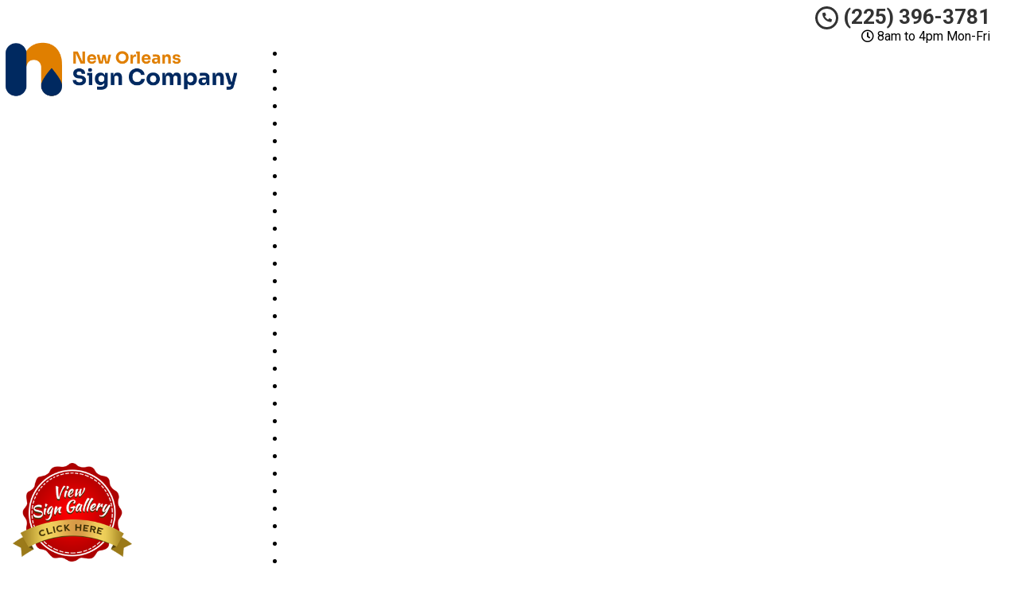

--- FILE ---
content_type: text/css; charset=utf-8
request_url: https://www.neworleanssigncompany.net/wp-content/cache/background-css/www.neworleanssigncompany.net/wp-content/cache/min/1/wp-content/themes/mmwm/colorbox/colorbox.css?ver=1725032786&wpr_t=1769154623
body_size: 873
content:
#colorbox,#cboxOverlay{position:absolute;top:0;left:0;z-index:9999;overflow:hidden}#cboxWrapper{position:fixed;margin:0 auto;z-index:9999;overflow:hidden}#cboxWrapper{max-width:none}#cboxOverlay{position:fixed;width:100%;height:100%}#cboxMiddleLeft,#cboxBottomLeft{clear:left}#cboxContent{position:relative}#cboxLoadedContent{overflow:auto;-webkit-overflow-scrolling:touch}#cboxTitle{margin:0}#cboxLoadingOverlay,#cboxLoadingGraphic{position:absolute;top:0;left:0;width:100%;height:100%}#cboxPrevious,#cboxNext,#cboxClose,#cboxSlideshow{cursor:pointer}.cboxPhoto{float:left;margin:auto;border:0;display:block;max-width:none;-ms-interpolation-mode:bicubic}.cboxIframe{width:100%;height:100%;display:block;border:0;padding:0;margin:0}#colorbox,#cboxContent,#cboxLoadedContent{box-sizing:content-box;-moz-box-sizing:content-box;-webkit-box-sizing:content-box}#cboxOverlay{background:url(../../../../../../../../../../../themes/mmwm/colorbox/images/overlay.png) repeat 0 0;opacity:.9;filter:alpha(opacity=90)}#colorbox{outline:0}#cboxTopLeft{width:21px;height:21px;background:var(--wpr-bg-13513e1b-a85c-4f21-a386-dfa119a3ffdb) no-repeat -101px 0}#cboxTopRight{width:21px;height:21px;background:var(--wpr-bg-02abdcd1-6041-4c50-a69d-eaad06749d11) no-repeat -130px 0}#cboxBottomLeft{width:21px;height:21px;background:var(--wpr-bg-f48e9110-1ff2-4d74-8ca9-9267238c2e34) no-repeat -101px -29px}#cboxBottomRight{width:21px;height:21px;background:var(--wpr-bg-ff2c0aba-0fe7-4817-b3c7-af4b83441433) no-repeat -130px -29px}#cboxMiddleLeft{width:21px;background:var(--wpr-bg-7a8e2f8d-d10d-4e45-a404-a33896ee5654) left top repeat-y}#cboxMiddleRight{width:21px;background:var(--wpr-bg-98d05fda-8cd4-4361-b4b4-3785cf14595d) right top repeat-y}#cboxTopCenter{height:21px;background:var(--wpr-bg-60265c0f-75ef-4202-9c31-677ec2bf5041) 0 0 repeat-x}#cboxBottomCenter{height:21px;background:var(--wpr-bg-ed4f4b1e-6593-43d0-83d9-c922af4bbecb) 0 -29px repeat-x}#cboxContent{background:#fff;overflow:hidden}.cboxIframe{background:#fff}#cboxError{padding:50px;border:1px solid #ccc}#cboxLoadedContent{margin-bottom:28px}#cboxTitle{position:absolute;bottom:4px;left:0;text-align:center;width:100%;color:#949494}#cboxCurrent{position:absolute;bottom:4px;left:58px;color:#949494}#cboxLoadingOverlay{background:var(--wpr-bg-0e9788d4-6d5f-4e88-b172-aa8c3216c07e) no-repeat center center}#cboxLoadingGraphic{background:var(--wpr-bg-dc425fa4-d00e-47b8-8fb2-066a6d1e9a1d) no-repeat center center}#cboxPrevious,#cboxNext,#cboxSlideshow,#cboxClose{border:0;padding:0;margin:0;overflow:visible;width:auto;background:none}#cboxPrevious:active,#cboxNext:active,#cboxSlideshow:active,#cboxClose:active{outline:0}#cboxSlideshow{position:absolute;bottom:4px;right:30px;color:#0092ef}#cboxPrevious{position:absolute;bottom:0;left:0;background:var(--wpr-bg-ae97f655-ae1a-4b46-9525-5aa0b998e3fd) no-repeat -75px 0;width:25px;height:25px;text-indent:-9999px}#cboxPrevious:hover{background-position:-75px -25px}#cboxNext{position:absolute;bottom:0;left:27px;background:var(--wpr-bg-c797c504-b9eb-4ae8-9a38-a349be056063) no-repeat -50px 0;width:25px;height:25px;text-indent:-9999px}#cboxNext:hover{background-position:-50px -25px}#cboxClose{position:absolute;bottom:0;right:0;background:var(--wpr-bg-c8dc894a-4fe3-417b-a32a-65c8761a6646) no-repeat -25px 0;width:25px;height:25px;text-indent:-9999px}#cboxClose:hover{background-position:-25px -25px}.cboxIE #cboxTopLeft,.cboxIE #cboxTopCenter,.cboxIE #cboxTopRight,.cboxIE #cboxBottomLeft,.cboxIE #cboxBottomCenter,.cboxIE #cboxBottomRight,.cboxIE #cboxMiddleLeft,.cboxIE #cboxMiddleRight{filter:progid:DXImageTransform.Microsoft.gradient(startColorstr=#00FFFFFF,endColorstr=#00FFFFFF)}

--- FILE ---
content_type: text/css; charset=utf-8
request_url: https://www.neworleanssigncompany.net/wp-content/cache/background-css/www.neworleanssigncompany.net/wp-content/cache/min/1/wp-content/themes/mmwm/theme01/style.css?ver=1725032786&wpr_t=1769154623
body_size: 17741
content:
body{display:none}header .navbar .container{margin:0 auto!important}header .logo,footer .logo{text-align:center!important}.pa_image{display:block;width:100%;margin-top:0!important}.pa_image img{width:100%!important;height:auto!important}body{overflow-x:hidden}body,html{width:100%;height:100%;padding:0;margin:0}body,h1,h2,h3,h4,h5,h6,p{font-family:Arial,sans-serif;color:#555}.wrapper{display:table;width:100%}h1,h2,h3,h4,h5,h6,strong{font-weight:700;color:#222}h1 a:active,h1 a:link,h1 a:visited,h2 a:active,h2 a:link,h2 a:visited,h3 a:active,h3 a:link,h3 a:visited,h4 a:active,h4 a:link,h4 a:visited,h5 a:active,h5 a:link,h5 a:visited,h6 a:active,h6 a:link,h6 a:visited,strong a:active,strong a:link,strong a:visited{color:#222;text-decoration:none}h1 a:hover,h2 a:hover,h3 a:hover,h4 a:hover,h5 a:hover,h6 a:hover,strong a:hover{color:#2a6496}ol,ul{padding-left:30px}blockquote h2{margin-top:0}blockquote cite{text-align:right;float:right}blockquote cite span{display:block}hr{border-color:rgba(0,0,0,.075);-webkit-box-shadow:0 1px 0 rgba(255,255,255,.2);box-shadow:0 1px 0 rgba(255,255,255,.2)}header{display:table-row}header .container{margin:3px auto}header .logo,header .social-media{padding:0;vertical-align:middle}.sidebar .fas{font-size:7px;position:relative;top:-3px;font-weight:700}@media only screen and (min-width:993px){header .logo,header .phone-address,header .social-media,header .stickyM{display:flex;flex-direction:column;float:none!important}body{font-size:16px!important}}@media only screen and (max-width:992px){header .logo,header .phone-address,header .social-media,header .stickyM{display:inline-block}}header .owrap{display:table!important}header .social-media{margin:0 auto!important}footer .logo a,header .logo a{width:100%;display:block;vertical-align:middle}footer .logo a img,header .logo a img{height:auto;max-width:100%}header .phone-address .phone{font-size:26px;color:#222;line-height:1;display:block}header .phone-address .phone .fa{font-size:18px}header .phone-address .phone_top{display:inline-block;vertical-align:middle;width:100%}header .phone-address .phone strong{color:#5cafdf}header .phone-address .address,header .phone-address .hctext{font-size:20px;line-height:1.2;display:block;font-weight:600}header .phone-address .address{font-weight:400}header .phone-address .hctext{width:100%}header .phone-address .btn-group{display:none;margin-bottom:10px}header .phone-address .btn-group-vertical{margin-bottom:10px}.navbar{margin:0!important;border-bottom:none!important}.navbar .navbar-header .navbar-brand:hover{background:0 0!important}.navbar .navbar-collapse{padding:0}.navbar .navbar-collapse.collapsing,.navbar .navbar-collapse.in{padding-left:15px;padding-right:15px}.navbar .navbar-nav{margin-top:0}footer .social-media{text-align:center}.social-media ul{display:inline-block;vertical-align:middle;margin:0 0 10px 0!important;padding:0!important;width:100%}.social-media ul:last-child{margin-bottom:5px!important}.social-media ul li{display:inline-block;margin:0 2px}.social-media ul li a{width:34px;height:34px;position:relative;display:block;float:left}.social-media ul li a i{background:#d6dee1;width:34px;height:34px;font-size:20px;color:#fff;line-height:34px;border-radius:3px;-webkit-transition:background .2s ease-in-out;transition:background .2s ease-in-out}.social-media ul li a:hover .fa-facebook{background:#537bbd}.social-media ul li a:hover .fa-twitter{background:#78cdf0}.social-media ul li a:hover .fa-youtube{background:#eb5755}.social-media ul li a:hover .fa-linkedin{background:#2085c7}.social-media ul li a:hover .fa-google-plus{background:#4c4c4b}.feature-area{padding:15px 0;-webkit-box-shadow:inset 0 20px 20px rgba(0,0,0,.15);box-shadow:inset 0 20px 20px rgba(0,0,0,.15)}.feature-area .carousel-container{padding:0;-webkit-box-shadow:0 0 15px rgba(0,0,0,.25);box-shadow:0 0 15px rgba(0,0,0,.25)}.frm_form_widget,.lead-form .form{background:#c4e15e;text-align:center;padding:15px;border:1px solid #c4e15e}.frm_form_widget:first-child,.lead-form .form:first-child{padding-top:0;margin-top:0}.frm_form_widget .frm_submit,.lead-form .form .frm_submit{text-align:center!important}.home .lead-form .form .frm_submit{margin-top:14px!important;font-weight:700}.lead-form .form{min-height:352px}.aggregate-rating,.frm_form_widget{margin-bottom:15px;-webkit-box-shadow:inset 0 0 60px rgba(0,0,0,.25),0 0 rgba(0,0,0,.25);box-shadow:inset 0 0 60px rgba(0,0,0,.25),0 0 rgba(0,0,0,.25)}.frm-show-form p{text-align:left;color:#222}.frm-show-form .form-control{margin-bottom:10px!important;resize:none}.frm-show-form.zoho .form-control{margin-bottom:7px!important;resize:none}.frm-show-form textarea{height:75px!important}.frm-show-form.zoho textarea{height:70px!important}.frm-show-form .frm_submit>.frm_ajax_loading{display:none}.announcement .container{padding-top:30px}.announcement .container .alert-warning{margin-bottom:0}.announcement .container h2{text-align:center;line-height:1.2;padding:0;margin:0}.featured-content{background-color:#FFF;width:100%;padding:15px 0 25px 0;-webkit-box-shadow:0 1px 0 rgba(0,0,0,.075);box-shadow:0 1px 0 rgba(0,0,0,.075)}.featured-content .panel{margin:0}.featured-content .trust-elements,.sidebar .trust-elements{text-align:center}.featured-content .trust-elements img{margin:5px 10px}.featured-content .short-articles>div{height:100%;-webkit-box-shadow:inset 1px 0 0 rgba(255,255,255,.2),-1px 0 0 rgba(0,0,0,.075);box-shadow:inset 1px 0 0 rgba(255,255,255,.2),-1px 0 0 rgba(0,0,0,.075)}.featured-content .short-articles.aright>div:nth-child(1){height:100%;-webkit-box-shadow:none!important;box-shadow:none!important}.featured-content .short-articles>div:nth-child(1){height:100%;-webkit-box-shadow:none!important;box-shadow:none!important}.featured-content .short-articles>div h2{font-size:18px;line-height:1.5!important}.featured-content .short-articles>div *{margin:0;display:inline-block}.feature-area .short-articles>div .btn,.featured-content .short-articles>div .btn{margin-top:5px;float:right;font-weight:600!important}main{display:table-row}main .container{margin-top:15px;margin-bottom:15px}.error404 main .container,.home main .container{min-height:auto}.error_warning{text-align:center;margin:80px 0 10px;display:inline-block;width:100%}.error_pages{display:inline-block;width:100%;margin-bottom:90px}main .error_pages i.fa{font-family:'Font Awesome 5 Free'!important;font-weight:700!important}.error_warning p{text-align:center!important}body.page-template-page-contact-php main .container{margin-top:30px;margin-bottom:30px}main article.post{padding-top:10px;padding-bottom:10px;-webkit-box-shadow:inset 0 -1px 0 rgba(255,255,255,.2),0 1px 0 rgba(0,0,0,.075);box-shadow:inset 0 -1px 0 rgba(255,255,255,.2),0 1px 0 rgba(0,0,0,.075)}main article.post:last-child{-webkit-box-shadow:inherit;box-shadow:inherit}.site_content h1{margin-top:0}main article p>.btn{margin:10px auto;display:block}main blockquote+blockquote{margin-top:60px!important}main .commentmetadata,main .meta,main .postmetadata{font-size:12px;margin-bottom:15px}main .commentlist{list-style:none;padding:0}main .commentlist li,main .commentlist ul{list-style:none}main .commentlist .comment>div{padding-bottom:10px;margin-bottom:10px;-webkit-box-shadow:inset 0 -1px 0 rgba(255,255,255,.5),0 1px 0 rgba(0,0,0,.075);box-shadow:inset 0 -1px 0 rgba(255,255,255,.5),0 1px 0 rgba(0,0,0,.075)}main .commentlist .comment>div .comment-author cite,main .commentlist .comment>div .comment-author span{font-size:18px;font-weight:700;color:#222}main .commentlist img.avatar{float:left;margin-right:10px}main .commentlist .comment-text{margin:15px 0 0}.location .map{background-repeat:no-repeat;background-size:contain;margin-bottom:10px;border-radius:4px}.location .map>img{width:100%;display:block;opacity:0}.location iframe{width:100%!important;border-radius:4px}.sidebar article.testimonial{margin-bottom:15px;width:100%!important}.sidebar article.testimonial .testimonial-text{background:#eee;padding:15px;border-radius:4px;position:relative}.sidebar article.testimonial .testimonial-text:after{content:'';width:10px;height:10px;position:absolute;bottom:-10px;right:20px;border-top:10px solid #eee;border-left:5px solid transparent;border-right:5px solid transparent}.sidebar article.testimonial cite{text-align:right!important;padding:15px;display:block}.sidebar article.testimonial cite span{display:block}footer{background-color:#f8f8f8;width:100%;display:table-row;-webkit-box-shadow:inset 0 1px 0 rgba(255,255,255,.2),0 -1px 0 rgba(0,0,0,.075);box-shadow:inset 0 1px 0 rgba(255,255,255,.2),0 -1px 0 rgba(0,0,0,.075);padding:15px 0}.slider-bg{text-transform:uppercase!important}footer>.container{margin:10px auto 0}footer .footer-bottom>.container{margin:0 auto 15px}footer .footer-bottom>.container nav ul{list-style:none;padding-left:0;margin:0 0 5px 0;text-align:center}footer .footer-bottom>.container nav ul li{font-size:12px;line-height:1.2;display:inline-block;padding-right:10px;margin-right:5px;-webkit-box-shadow:inset -1px 0 0 rgba(255,255,255,.2),1px 0 0 rgba(0,0,0,.075);box-shadow:inset -1px 0 0 rgba(255,255,255,.2),1px 0 0 rgba(0,0,0,.075)}footer .footer-bottom>.container nav ul li a{text-decoration:none}footer .footer-bottom>.container nav ul li:last-of-type{border:0}footer .footer-bottom>.container .copyright{font-size:12px}footer .footer-bottom{margin-top:10px;text-align:center}footer .widget.widget_twitter_timeline>iframe,footer .widget_facebook_likebox>iframe{width:100%!important;border:0;border-radius:4px}.alignnone{margin:5px 20px 20px 0}.aligncenter,div.aligncenter{display:block;margin:5px auto}.alignright{float:right;margin:5px 0 20px 20px;clear:right}.alignleft{float:left;margin:5px 20px 20px 0}.aligncenter{display:block;margin:5px auto}a img.alignright{float:right;margin:5px 0 20px 20px}a img.alignnone{margin:5px 20px 20px 0}a img.alignleft{float:left;margin:5px 20px 20px 0}a img.aligncenter{display:block;margin-left:auto;margin-right:auto}.wp-caption{background:#fff;border:1px solid #f0f0f0;max-width:96%;padding:5px 3px 10px;text-align:center}.wp-caption.alignleft,.wp-caption.alignnone{margin:5px 20px 20px 0}.wp-caption.alignright{margin:5px 0 20px 20px}.wp-caption img{border:0;height:auto;margin:0;max-width:98.5%;padding:0;width:auto}.wp-caption p.wp-caption-text{font-size:11px;line-height:17px;margin:0;padding:0 4px 5px}.container{max-width:1270px}.btn-danger,.btn-default,.btn-info,.btn-primary,.btn-success,.btn-warning{text-shadow:0 -1px 0 rgba(0,0,0,.2);-webkit-box-shadow:inset 0 1px 0 rgba(255,255,255,.15),0 1px 1px rgba(0,0,0,.075);box-shadow:inset 0 1px 0 rgba(255,255,255,.15),0 1px 1px rgba(0,0,0,.075)}.btn-danger.active,.btn-danger:active,.btn-default.active,.btn-default:active,.btn-info.active,.btn-info:active,.btn-primary.active,.btn-primary:active,.btn-success.active,.btn-success:active,.btn-warning.active,.btn-warning:active{-webkit-box-shadow:inset 0 3px 5px rgba(0,0,0,.125);box-shadow:inset 0 3px 5px rgba(0,0,0,.125)}.btn.active,.btn:active{background-image:none}.btn-default{background-image:-webkit-gradient(linear,left 0,left 100%,from(#fff),to(#e6e6e6));background-image:-webkit-linear-gradient(top,#fff,0,#e6e6e6,100%);background-image:-moz-linear-gradient(top,#fff 0,#e6e6e6 100%);background-image:linear-gradient(to bottom,#fff 0,#e6e6e6 100%);background-repeat:repeat-x;text-shadow:0 1px 0 #fff;border-color:#ccc}.btn-default.active,.btn-default:active{background-color:#e6e6e6;border-color:#e0e0e0}.btn-primary{background-image:-webkit-gradient(linear,left 0,left 100%,from(#428bca),to(#3071a9));background-image:-webkit-linear-gradient(top,#428bca,0,#3071a9,100%);background-image:-moz-linear-gradient(top,#428bca 0,#3071a9 100%);background-image:linear-gradient(to bottom,#428bca 0,#3071a9 100%);background-repeat:repeat-x;border-color:#2d6ca2}.btn-primary.active,.btn-primary:active{background-color:#3071a9;border-color:#2d6ca2}.btn-success{background-image:-webkit-gradient(linear,left 0,left 100%,from(#5cb85c),to(#449d44));background-image:-webkit-linear-gradient(top,#5cb85c,0,#449d44,100%);background-image:-moz-linear-gradient(top,#5cb85c 0,#449d44 100%);background-image:linear-gradient(to bottom,#5cb85c 0,#449d44 100%);background-repeat:repeat-x;border-color:#419641}.btn-success.active,.btn-success:active{background-color:#449d44;border-color:#419641}.btn-warning{background-image:-webkit-gradient(linear,left 0,left 100%,from(#f0ad4e),to(#ec971f));background-image:-webkit-linear-gradient(top,#f0ad4e,0,#ec971f,100%);background-image:-moz-linear-gradient(top,#f0ad4e 0,#ec971f 100%);background-image:linear-gradient(to bottom,#f0ad4e 0,#ec971f 100%);background-repeat:repeat-x;border-color:#eb9316}.btn-warning.active,.btn-warning:active{background-color:#ec971f;border-color:#eb9316}.btn-danger{background-image:-webkit-gradient(linear,left 0,left 100%,from(#d9534f),to(#c9302c));background-image:-webkit-linear-gradient(top,#d9534f,0,#c9302c,100%);background-image:-moz-linear-gradient(top,#d9534f 0,#c9302c 100%);background-image:linear-gradient(to bottom,#d9534f 0,#c9302c 100%);background-repeat:repeat-x;border-color:#c12e2a}.btn-danger.active,.btn-danger:active{background-color:#c9302c;border-color:#c12e2a}.btn-info{background-image:-webkit-gradient(linear,left 0,left 100%,from(#5bc0de),to(#31b0d5));background-image:-webkit-linear-gradient(top,#5bc0de,0,#31b0d5,100%);background-image:-moz-linear-gradient(top,#5bc0de 0,#31b0d5 100%);background-image:linear-gradient(to bottom,#5bc0de 0,#31b0d5 100%);background-repeat:repeat-x;border-color:#2aabd2}.btn-info.active,.btn-info:active{background-color:#31b0d5;border-color:#2aabd2}.img-thumbnail,.thumbnail{-webkit-box-shadow:0 1px 2px rgba(0,0,0,.075);box-shadow:0 1px 2px rgba(0,0,0,.075)}.dropdown.open a.dropdown-toggle{background:#43a5dc}.dropdown-menu,.dropdown.open .dropdown-menu{background:#43a5dc;border:0;-webkit-box-shadow:none;box-shadow:none;z-index:999999}.dropdown-menu .dropdown-header,.dropdown-menu>li>a{color:#fff;padding:7.5px 15px}.dropdown-menu .dropdown-header{font-weight:700;text-transform:uppercase}.dropdown-menu .divider{background-color:#258dc7;margin:0;-webkit-box-shadow:0 1px 0 rgba(255,255,255,.15);box-shadow:0 1px 0 rgba(255,255,255,.15)}.dropdown-menu>.active>a,.dropdown-menu>.active>a:focus,.dropdown-menu>.active>a:hover,.dropdown-menu>li>a:focus,.dropdown-menu>li>a:hover{background-color:#78bde5}.navbar{background-image:-webkit-gradient(linear,left 0,left 100%,from(#87c4e7),to(#5cafdf));background-image:-webkit-linear-gradient(top,#87c4e7,0,#5cafdf,100%);background-image:-moz-linear-gradient(top,#87c4e7 0,#5cafdf 100%);background-image:linear-gradient(to bottom,#87c4e7 0,#5cafdf 100%);background-repeat:repeat-x;border-radius:0;-webkit-box-shadow:inset 0 1px 0 rgba(255,255,255,.15),0 1px 5px rgba(0,0,0,.075);box-shadow:inset 0 1px 0 rgba(255,255,255,.15),0 1px 5px rgba(0,0,0,.075);border:0}.navbar .navbar-nav>.active>a{background-image:-webkit-gradient(linear,left 0,left 100%,from(#8dc7e9),to(#43a5dc));background-image:-webkit-linear-gradient(top,#8dc7e9,0,#43a5dc,100%);background-image:-moz-linear-gradient(top,#8dc7e9 0,#43a5dc 100%);background-image:linear-gradient(to bottom,#8dc7e9 0,#43a5dc 100%);background-repeat:repeat-x}.navbar-brand,.navbar-nav>li>a{font-weight:700;color:#fff;text-transform:uppercase}.navbar-brand:focus,.navbar-brand:hover,.navbar-nav>li>a:focus,.navbar-nav>li>a:hover{background:#43a5dc}.navbar-fixed-bottom,.navbar-fixed-top,.navbar-static-top{border-radius:0}.navbar-toggle .icon-bar{background:#fff}.carousel-caption,.carousel-indicators{bottom:30px}.carousel-caption h4{color:#fff;text-shadow:0 1px 2px rgba(0,0,0,.6);margin-bottom:0}.carousel-inner>.cycle-slideshow>.item>a>img,.carousel-inner>.cycle-slideshow>.item>img,.carousel-inner>.item>a>img,.carousel-inner>.item>img{display:block;height:auto;line-height:1;width:100%}.carousel-inner>.item>iframe{width:100%;display:block}.swImg img{height:100%!important;background-size:contain;background-position:center center}.swImg img{max-width:100%}.swImg img:after{content:'';width:100%;padding-bottom:<aspect-ratio>%}.carousel-control{outline:0!important}.carousel-control.left,.carousel-control.right{background-image:none;width:10%}.carousel-control .glyphicon{background:rgba(0,0,0,.5);line-height:1.8;width:40px;height:40px;text-align:center;padding:0 10px!important;margin-top:-20px}.carousel-control .glyphicon.glyphicon-chevron-left{left:0;float:left;border-radius:0 5px 5px 0}.carousel-control .glyphicon.glyphicon-chevron-right{left:auto;right:0;float:right;border-radius:5px 0 0 5px}.alert{text-shadow:0 1px 0 rgba(255,255,255,.2);-webkit-box-shadow:inset 0 1px 0 rgba(255,255,255,.25),0 1px 2px rgba(0,0,0,.05);box-shadow:inset 0 1px 0 rgba(255,255,255,.25),0 1px 2px rgba(0,0,0,.05)}.alert-success{background-image:-webkit-gradient(linear,left 0,left 100%,from(#dff0d8),to(#c8e5bc));background-image:-webkit-linear-gradient(top,#dff0d8,0,#c8e5bc,100%);background-image:-moz-linear-gradient(top,#dff0d8 0,#c8e5bc 100%);background-image:linear-gradient(to bottom,#dff0d8 0,#c8e5bc 100%);background-repeat:repeat-x;border-color:#b2dba1}.alert-info{background-image:-webkit-gradient(linear,left 0,left 100%,from(#d9edf7),to(#b9def0));background-image:-webkit-linear-gradient(top,#d9edf7,0,#b9def0,100%);background-image:-moz-linear-gradient(top,#d9edf7 0,#b9def0 100%);background-image:linear-gradient(to bottom,#d9edf7 0,#b9def0 100%);background-repeat:repeat-x;border-color:#9acfea}.alert-warning{background-image:-webkit-gradient(linear,left 0,left 100%,from(#fcf8e3),to(#f8efc0));background-image:-webkit-linear-gradient(top,#fcf8e3,0,#f8efc0,100%);background-image:-moz-linear-gradient(top,#fcf8e3 0,#f8efc0 100%);background-image:linear-gradient(to bottom,#fcf8e3 0,#f8efc0 100%);background-repeat:repeat-x;border-color:#f5e79e}.alert-danger{background-image:-webkit-gradient(linear,left 0,left 100%,from(#f2dede),to(#e7c3c3));background-image:-webkit-linear-gradient(top,#f2dede,0,#e7c3c3,100%);background-image:-moz-linear-gradient(top,#f2dede 0,#e7c3c3 100%);background-image:linear-gradient(to bottom,#f2dede 0,#e7c3c3 100%);background-repeat:repeat-x;border-color:#dca7a7}.progress{background-image:-webkit-gradient(linear,left 0,left 100%,from(#ebebeb),to(#f5f5f5));background-image:-webkit-linear-gradient(top,#ebebeb,0,#f5f5f5,100%);background-image:-moz-linear-gradient(top,#ebebeb 0,#f5f5f5 100%);background-image:linear-gradient(to bottom,#ebebeb 0,#f5f5f5 100%);background-repeat:repeat-x}.progress-bar{background-image:-webkit-gradient(linear,left 0,left 100%,from(#428bca),to(#3071a9));background-image:-webkit-linear-gradient(top,#428bca,0,#3071a9,100%);background-image:-moz-linear-gradient(top,#428bca 0,#3071a9 100%);background-image:linear-gradient(to bottom,#428bca 0,#3071a9 100%);background-repeat:repeat-x}.progress-bar-success{background-image:-webkit-gradient(linear,left 0,left 100%,from(#5cb85c),to(#449d44));background-image:-webkit-linear-gradient(top,#5cb85c,0,#449d44,100%);background-image:-moz-linear-gradient(top,#5cb85c 0,#449d44 100%);background-image:linear-gradient(to bottom,#5cb85c 0,#449d44 100%);background-repeat:repeat-x}.progress-bar-info{background-image:-webkit-gradient(linear,left 0,left 100%,from(#5bc0de),to(#31b0d5));background-image:-webkit-linear-gradient(top,#5bc0de,0,#31b0d5,100%);background-image:-moz-linear-gradient(top,#5bc0de 0,#31b0d5 100%);background-image:linear-gradient(to bottom,#5bc0de 0,#31b0d5 100%);background-repeat:repeat-x}.progress-bar-warning{background-image:-webkit-gradient(linear,left 0,left 100%,from(#f0ad4e),to(#ec971f));background-image:-webkit-linear-gradient(top,#f0ad4e,0,#ec971f,100%);background-image:-moz-linear-gradient(top,#f0ad4e 0,#ec971f 100%);background-image:linear-gradient(to bottom,#f0ad4e 0,#ec971f 100%);background-repeat:repeat-x}.progress-bar-danger{background-image:-webkit-gradient(linear,left 0,left 100%,from(#d9534f),to(#c9302c));background-image:-webkit-linear-gradient(top,#d9534f,0,#c9302c,100%);background-image:-moz-linear-gradient(top,#d9534f 0,#c9302c 100%);background-image:linear-gradient(to bottom,#d9534f 0,#c9302c 100%);background-repeat:repeat-x}.list-group{border-radius:4px;-webkit-box-shadow:0 1px 2px rgba(0,0,0,.075);box-shadow:0 1px 2px rgba(0,0,0,.075)}.list-group-item.active,.list-group-item.active:focus,.list-group-item.active:hover{text-shadow:0 -1px 0 #3071a9;background-image:-webkit-gradient(linear,left 0,left 100%,from(#428bca),to(#3278b3));background-image:-webkit-linear-gradient(top,#428bca,0,#3278b3,100%);background-image:-moz-linear-gradient(top,#428bca 0,#3278b3 100%);background-image:linear-gradient(to bottom,#428bca 0,#3278b3 100%);background-repeat:repeat-x;border-color:#3278b3}.panel{-webkit-box-shadow:0 1px 2px rgba(0,0,0,.05);box-shadow:0 1px 2px rgba(0,0,0,.05)}.panel-default>.panel-heading{background-image:-webkit-gradient(linear,left 0,left 100%,from(#f5f5f5),to(#e8e8e8));background-image:-webkit-linear-gradient(top,#f5f5f5,0,#e8e8e8,100%);background-image:-moz-linear-gradient(top,#f5f5f5 0,#e8e8e8 100%);background-image:linear-gradient(to bottom,#f5f5f5 0,#e8e8e8 100%);background-repeat:repeat-x}.panel-primary>.panel-heading{background-image:-webkit-gradient(linear,left 0,left 100%,from(#428bca),to(#357ebd));background-image:-webkit-linear-gradient(top,#428bca,0,#357ebd,100%);background-image:-moz-linear-gradient(top,#428bca 0,#357ebd 100%);background-image:linear-gradient(to bottom,#428bca 0,#357ebd 100%);background-repeat:repeat-x}.panel-success>.panel-heading{background-image:-webkit-gradient(linear,left 0,left 100%,from(#dff0d8),to(#d0e9c6));background-image:-webkit-linear-gradient(top,#dff0d8,0,#d0e9c6,100%);background-image:-moz-linear-gradient(top,#dff0d8 0,#d0e9c6 100%);background-image:linear-gradient(to bottom,#dff0d8 0,#d0e9c6 100%);background-repeat:repeat-x}.panel-info>.panel-heading{background-image:-webkit-gradient(linear,left 0,left 100%,from(#d9edf7),to(#c4e3f3));background-image:-webkit-linear-gradient(top,#d9edf7,0,#c4e3f3,100%);background-image:-moz-linear-gradient(top,#d9edf7 0,#c4e3f3 100%);background-image:linear-gradient(to bottom,#d9edf7 0,#c4e3f3 100%);background-repeat:repeat-x}.panel-warning>.panel-heading{background-image:-webkit-gradient(linear,left 0,left 100%,from(#fcf8e3),to(#faf2cc));background-image:-webkit-linear-gradient(top,#fcf8e3,0,#faf2cc,100%);background-image:-moz-linear-gradient(top,#fcf8e3 0,#faf2cc 100%);background-image:linear-gradient(to bottom,#fcf8e3 0,#faf2cc 100%);background-repeat:repeat-x}.panel-danger>.panel-heading{background-image:-webkit-gradient(linear,left 0,left 100%,from(#f2dede),to(#ebcccc));background-image:-webkit-linear-gradient(top,#f2dede,0,#ebcccc,100%);background-image:-moz-linear-gradient(top,#f2dede 0,#ebcccc 100%);background-image:linear-gradient(to bottom,#f2dede 0,#ebcccc 100%);background-repeat:repeat-x}.well{background-image:-webkit-gradient(linear,left 0,left 100%,from(#e8e8e8),to(#f5f5f5));background-image:-webkit-linear-gradient(top,#e8e8e8,0,#f5f5f5,100%);background-image:-moz-linear-gradient(top,#e8e8e8 0,#f5f5f5 100%);background-image:linear-gradient(to bottom,#e8e8e8 0,#f5f5f5 100%);background-repeat:repeat-x;border-color:#dcdcdc;-webkit-box-shadow:inset 0 1px 3px rgba(0,0,0,.05),0 1px 0 rgba(255,255,255,.1);box-shadow:inset 0 1px 3px rgba(0,0,0,.05),0 1px 0 rgba(255,255,255,.1)}.bot-reviews{display:block;width:100%;position:fixed;bottom:0;background:#fff;padding:2px 0 3px;text-align:center}.bot-reviews h4{display:inline-block;font-size:12px;font-weight:700;margin:-3px 10px 0 0;padding:0;color:#3eb3da}.bot-reviews ul{display:inline-block;margin:0;padding:0}.bot-reviews li{list-style:none;display:inline-block;margin:0 2px}.bot-reviews li a{display:inline-block;height:15px;margin-top:3px}.addBtn a{display:none;color:#fff!important;text-decoration:none!important}.addBtn a:hover{color:#fff!important;text-decoration:none!important}.home .ctaBtnCrawl{display:none!important}.navbar{min-height:40px!important}@media screen and (min-width:1200px){.lead-form{padding-right:0}.lead-form.left{padding-left:0;padding-right:15px;float:left}.carousel-container.right{float:right}}@media screen and (min-width:768px) and (max-width:1199px){.lead-form{padding-right:0;width:100%}.container{width:85%}.lead-form.left{padding-left:0;padding-right:15px;float:left}.carousel-container.right{float:right}.featured-content .short-articles .blocks{margin-left:-10px!important}}@media screen and (min-width:992px){.cycle-slideshow{height:352px}.navbar-nav>li>a{padding-top:10px!important;padding-bottom:10px!important}.rev_slider .btn-primary,rs-module-wrap .btn-primary{font-size:26px!important}}@media screen and (max-width:991px){.carousel-caption{padding-bottom:30px}.featured-content .short-articles>div{-webkit-box-shadow:inherit;box-shadow:inherit}main>.container{margin-top:15px;margin-bottom:15px}main>.container>div{padding:0}.frm_style_formidable-style.with_frm_style .frm_submit button,.sidebar .frm_submit input[type=submit].btn-warning{padding-left:0!important;padding-right:0!important;font-size:16px!important}header .phone-address .phone{font-size:24px!important}header .phone-address .address{font-size:16px!important}.navbar-nav>li>.dropdown-menu{position:relative!important}.navbar-nav>li>.dropdown-menu a{padding-left:30px!important}.navbar-nav li.menu-item-has-children{margin-top:3px!important;display:inline-block;width:100%}.navbar-nav li ul li ul{left:0!important;position:relative!important}.navbar-nav>li>.dropdown-menu li li a{padding-left:50px!important}.navbar-nav>li>a{display:inline-block;width:100%}li.dropdown>a:before{display:none!important}}@media screen and (min-width:768px) and (max-width:991px){.frm-show-form .form-control{margin-bottom:6px!important}.navbar.equal .navbar-nav>li{display:inline-block!important;width:100%!important}}@media screen and (max-width:767px){header .phone-address .btn-group{margin-bottom:0}.custom-text-center{text-align:center;margin:8px 0}.swImg img{height:auto!important}.home_content article img,.site_content img{width:100%!important;height:auto!important;margin-left:0!important;margin-right:0!important}.location{margin-top:20px}.addBtn{display:inline-block;width:100%;text-align:center;margin-bottom:5px}header.sticky .addBtn{margin-top:5px!important}.ctaBtnCrawl{display:inline-block!important;font-size:18px!important;font-weight:700!important;line-height:20px!important;padding:6px 20px!important;border-width:1px;border-radius:4px}header .logo>a{background-position:center center}header .social-media{margin:10px 0}header .phone-address{text-align:center;margin:10px 0 0}header .phone-address .btn-group{display:inline-block}.lead-form{padding:0;width:97%}.carousel-container{margin:-15px -15px 15px}footer .social-media{text-align:center!important;float:none!important;margin:15px 0 5px}.top-nav div:empty{display:none}.top-nav-al,.top-nav-ar{text-align:center!important}.location{text-align:center}footer iframe{width:100%!important}.rev_slider .btn-primary{font-size:16px!important}.top-mobile.visible-xs{position:fixed;z-index:9999;top:0;left:0;width:100%}header.sticky .phone-address{margin-top:0!important}header.sticky .logo>a{margin-top:5px!important}header .top-mobile .logo{padding:0 0 5px!important}header.sticky{position:fixed!important;z-index:999;top:0;left:0;width:100%;-webkit-transform-style:preserve-3d}header.sticky+section.feature-area{margin-top:295px}.navbar-collapse.in{height:350px!important}footer .logo{text-align:center!important}.frm-show-form .form-control{margin-bottom:3px!important}.sidebar .aggregate-rating{padding:10px 0!important}.featured-content{padding-bottom:0!important}.tp-caption.very_large_text,.very_large_text{text-shadow:none!important}.segments .blocks{margin-bottom:20px}.segments .col-md-3:last-child .blocks,.segments .col-md-3:nth-child(3) .blocks{margin-bottom:0}.segments .blocks a.btn-primary{display:none!important}.page .site_content{margin-top:0!important}.page h1{margin-top:0!important}.featured-content .trust-elements img{margin:5px 2px}.trust-elements.panel-body img{width:auto!important}.exElements{margin-top:0!important}}@media screen and (max-width:497px){#grid{column-width:9em!important;-moz-column-width:9em!important;-webkit-column-width:9em!important}}@media screen and (max-width:355px){#grid{column-width:7em!important;-moz-column-width:7em!important;-webkit-column-width:7em!important}}@media screen and (max-width:350px){.wrapper{display:inline-block!important}.btn-warning,.frm_style_formidable-style.with_frm_style .frm_submit button,.frm_submit input[type=submit].btn-warning{font-size:12px!important}}@media screen and (max-width:319px){header .social-media{display:none!important}header .phone-address{text-align:center;margin-top:10px}header .phone-address .phone strong{white-space:nowrap;display:block!important}}@media screen and (max-width:479px){.featured-content .short-articles .col-xs-4{width:100%!important}.carousel-caption{padding-bottom:0;bottom:20px!important}.carousel-indicators{display:none}footer .col-xs-6{width:100%!important}footer nav{margin-bottom:15px}footer nav>ul{-webkit-box-shadow:inset 0 1px 0 rgba(255,255,255,.2),0 -1px 0 rgba(0,0,0,.075);box-shadow:inset 0 1px 0 rgba(255,255,255,.2),0 -1px 0 rgba(0,0,0,.075)}footer nav>ul li{font-size:14px!important;line-height:1.2;padding:10px 0;display:block!important;-webkit-box-shadow:inset 0 -1px 0 rgba(255,255,255,.2),0 1px 0 rgba(0,0,0,.075)!important;box-shadow:inset 0 -1px 0 rgba(255,255,255,.2),0 1px 0 rgba(0,0,0,.075)!important}.cat-thumb img{width:100%!important;height:auto!important}.short-articles .blocks a.btn,.short-articles .blocks p{display:none!important}.short-articles .blocks.no_image a.btn,.short-articles .blocks.no_image p{display:block!important}.featured-content .short-articles>div .btn{float:none!important;display:inline-block!important}.featured-content .short-articles .col-xs-3.txtHF,.featured-content .short-articles .col-xs-4.txtHF,.featured-content .short-articles .col-xs-6.txtHF{width:100%!important}}.cat-thumb{text-align:center}.cat-thumb img{padding:10px;border:1px solid #d6dee1}.cat-thumb h2{font-size:14px;margin:5px 0 15px;padding:0;text-align:center;min-height:30px}.featured{float:left;margin-right:20px}.featured img{padding:10px;border:1px solid #d6dee1}div.sharedaddy h3.sd-title:before{border-top:none!important}.single-testimonials .meta{display:none!important}.widget ul{margin-left:0;padding-left:0}.widget ul li{list-style:none;padding:7px 0}.sidebar cite h3{margin:0;padding:0;text-decoration:none;font-size:14px;font-style:italic}.sidebar cite h3:hover{text-decoration:underline}.video-container{position:relative;padding-bottom:56.35%;height:0;overflow:hidden;z-index:1!important}.video-container embed,.video-container iframe,.video-container object{position:absolute;top:0;left:0;width:100%;height:100%;z-index:-9999999!important;border:0!important}.featured{margin-top:4px}.secondary{font-size:24px;font-weight:700}.cycle-pager{position:absolute;right:0;bottom:10px;z-index:99;margin-right:10px}.cycle-pager span{display:inline-block;text-indent:-9999999px;border-radius:50px;width:10px;height:10px;margin:0 2px;font-size:25px;vertical-align:middle;cursor:pointer}.cycle-pager span.cycle-pager-active{width:14px;height:14px}#next,#prev{display:none;position:absolute;z-index:9999;top:40%;padding:10px;font-size:25px;cursor:pointer}#prev{left:0}#next{right:0}.carousel:hover #next,.carousel:hover #prev{display:block}.container{position:relative}.top-nav{display:block;width:100%;position:absolute;top:-6px;right:0;text-align:center;z-index:100}.top-nav ul{margin:0;padding:0}.top-nav li{display:inline-block;list-style:none;font-size:10px;text-transform:uppercase;border-right:#d6dee1 solid 1px;padding-right:7px;margin-right:3px;line-height:12px}.top-nav-al{text-align:left}.top-nav-ac{text-align:center}.top-nav-ar{text-align:right}.top-nav li:last-child{border:none!important}.bottom-form,.bottom-form .frm_form_widget,.bottom-form .widget_frm_show_form{display:inline-block;width:100%}.bottom-form .frm_form_widget{padding-top:15px!important}.arrow{display:block;width:100%;text-align:right}.ratings{display:inline-block;width:100%;margin-bottom:20px}.ratings h3{display:inline-block;vertical-align:middle;font-size:14px;margin:0 10px 0 0;padding:0}.ratings img{display:inline-block;vertical-align:middle}.aggregate-rating{background:#fff;border:1px solid #ddd;text-align:center;padding:10px 0}.aggregate-rating h2{font-size:26px!important;margin:0 0 10px!important;padding:0 10px!important}.phone-address .address{line-height:18px!important;font-size:20px}.phone-address .phone{font-weight:600!important;font-size:36px}@media only screen and (max-width:991px){.arrow{display:none!important}.swImg img{height:auto!important}.wrapper{display:inline-block!important;width:auto!important;height:auto!important}.site_content{display:inline-block;width:100%;overflow-wrap:normal;overflow-wrap:break-word;overflow-wrap:inherit;overflow-wrap:initial;overflow-wrap:unset}}@media only screen and (min-width:768px){.blocks .service_block b,.blocks .service_block strong a,.service_block b,.service_block strong a{font-size:16px!important}article.page img{max-width:100%;height:auto}.social-media ul{height:34px}.sidebar #___page_0,.sidebar iframe{width:100%!important}.site_content .dwd-gallery-wrapper-masonry{margin-bottom:100px}.dwd-gallery-wrapper-masonry .gallery-item{width:300px!important}.dwd-gallery-wrapper-masonry .gallery-item img{width:100%!important}.view-gallery-btn{font-size:20px!important;float:right;margin:0 0 0 15px!important}.container{width:85%!important}main h3{font-size:24px;clear:both}.sidebar h3{clear:none!important}main h4{font-size:18px}}@media only screen and (max-width:767px){header.old_HD{min-height:auto!important}.view-gallery-btn{font-size:14px!important;float:right;margin:0 0 0 15px!important}header .logo,header .phone-address,header .social-media,header .stickyM{height:60px}header.old_HD .logo,header.old_HD .phone-address,header.old_HD .social-media,header.old_HD .stickyM{height:auto}header.old_HD .logo,header.old_HD .phone-address,header.old_HD .social-media{margin:3px 0!important}.blocks .service_block b,.blocks .service_block strong a,.service_block strong,.service_block strong a{font-size:14px!important}.service_block{width:100%}.wrapper{display:inline-block!important;width:auto!important;height:auto!important}header .logo{text-align:center;display:flex;vertical-align:middle}header .owrap{width:100%}.cycle-pager span{width:20px;height:20px;margin:0 10px}.cycle-pager span.cycle-pager-active{width:25px;height:25px}.location{line-height:30px}.fb_iframe_widget,.widget_twitter_timeline{width:100%!important;text-align:center}footer>iframe{width:100%!important;display:block!important}footer .widget.widget_twitter_timeline>iframe,footer .widget_facebook_likebox>iframe{width:100%!important}.widget_googleplus_badge{display:inline-block;width:100%;text-align:center}.sidebar #___page_0,.sidebar iframe{width:auto!important}header.sticky .logo,header.sticky .phone-address,header.sticky .social-media{height:auto!important}.short-articles .col-xs-12.col-sm-4.col-md-4{padding-bottom:0!important}.short-articles .blocks{min-height:0!important;width:100%!important;margin-bottom:20px!important;position:relative}.short-articles .blocks h3{width:100%!important;font-size:16px}.short-articles .blocks p{margin-bottom:5px!important}.short-articles hr{margin-top:8px!important;margin-bottom:8px!important}.short-articles .col-xs-12.col-sm-4.col-md-4{min-height:auto!important}.featured-content .short-articles .col-xs-6{width:50%!important}.short-articles .blocks.no_image a.btn,.short-articles .blocks.no_image p{display:block}.featured-content .short-articles .col-xs-3.txtHF,.featured-content .short-articles .col-xs-4.txtHF,.featured-content .short-articles .col-xs-6.txtHF{width:100%!important}footer .col-height{display:inline-block!important;height:auto!important}}@media only screen and (max-width:520px){.gallery-size-thumbnail br{display:none!important}}@media only screen and (max-width:518px){.short-articles .blocks.no_image{width:100%!important}}@media only screen and (max-width:500px){.view-gallery-btn{width:100%;margin-bottom:10px!important}}@media only screen and (min-width:360px){.lead-form input[type=submit]{font-size:16px!important}}@media only screen and (max-width:360px){.gallery-item{width:99.5%!important;height:auto!important}.blocks .service_block b,.blocks .service_block strong a,.service_block strong,.service_block strong a{font-size:10px!important}}@media only screen and (min-width:992px){.navbar-nav li ul li ul{float:none!important;position:absolute!important;left:97%!important;top:-3px!important;min-width:200px!important}}.onpage_review{display:inline-block;width:100%;text-align:center}.onpage_review ul{margin:0!important;padding:0!important}.onpage_review li{display:inline-block;list-style:none}#wpstats{display:none!important}.navbar .navbar-nav{width:100%!important}@media only screen and (min-width:992px){.equal .navbar-nav{float:none!important;display:flex;display:-webkit-box;-webkit-box-orient:horizontal;width:100%;display:-moz-box;-moz-box-orient:horizontal;display:box;box-orient:horizontal;flex-direction:column}.equal .navbar-nav>li{-webkit-box-flex:1;-moz-box-flex:1;box-flex:1;float:none!important;flex-grow:500}.equal .navbar-nav>li a{width:100%;text-align:center;display:flex;flex-direction:column}}.cycle-pager span:only-child{display:none!important}.sidebar .widget_text{display:inline-block!important;width:100%}.footer-bottom{margin-bottom:30px}.dropdown-menu{min-width:100%!important}.lead-form input[type=submit]{font-weight:700!important;width:100%!important;line-height:20px!important}.home .lead-form .form .frm_submit{font-size:18px!important;font-weight:700!important;width:100%!important;line-height:20px!important;margin-top:18px}.bottom-form input[type=submit],.sidebar input[type=submit]{font-weight:700!important;width:100%!important;line-height:20px!important;height:auto!important}.bottom-form textarea,.lead-form .form textarea,.sidebar textarea{font-size:15px!important}.bottom-form input[type=email],.bottom-form input[type=tel],.bottom-form input[type=text],.lead-form .form input[type=email],.lead-form .form input[type=tel],.lead-form .form input[type=text],.sidebar input[type=email],.sidebar input[type=tel],.sidebar input[type=text]{font-size:15px!important}.navbar .container{margin-top:0!important;margin-bottom:0!important}header .aggregate-rating{background:0 0!important;border:0!important;-webkit-box-shadow:none!important;box-shadow:none!important;color:#282828!important;margin-bottom:0!important}header .aggregate-rating,header .aggregate-rating a{font-size:12px}header .aggregate-rating .reviewCount,header .aggregate-rating strong{color:#282828}header .aggregate-rating h2{display:none}.aggregate-rating .fa,.aggregate-rating .far,.agrating .fa,.agrating .far,.testimonial_widget .fa,.testimonial_widget .far{font-size:30px;color:gray;margin:0 1px}.testimonial_widget .fa{font-size:26px}.aggregate-rating .fa-star,.agrating .fa-star,.testimonial_widget .fa-star{color:#fb0;font-size:30px}main .frm_forms input[type=submit]{font-weight:700!important;width:100%!important;line-height:20px!important}.frm_style_formidable-style.with_frm_style .frm_submit button{font-weight:700!important;width:100%!important;border-radius:3px!important}@media only screen and (max-width:991px){li.dropdown>a:before{content:"\f0d7";float:right;margin-right:15px;font-family:'Font Awesome 5 Free'}.navbar-nav{margin-left:0!important;margin-right:0!important}}@media only screen and (min-width:768px){.sticky{position:fixed;top:0;left:0;width:100%;z-index:999}.bottom-form{display:inline-block!important}.navbar-nav>li>a{font-size:14px}.short-articles .blocks{position:relative}}@keyframes fadein{from{opacity:0}to{opacity:1}}@-moz-keyframes fadein{from{opacity:0}to{opacity:1}}@-webkit-keyframes fadein{from{opacity:0}to{opacity:1}}@-ms-keyframes fadein{from{opacity:0}to{opacity:1}}@-o-keyframes fadein{from{opacity:0}to{opacity:1}}@media only screen and (max-width:767px){.logo img{max-width:280px!important}.top-nav{position:relative;top:0;margin-bottom:10px}header .logo{padding:0 0 10px}.logo img{max-width:100%}header .social-media{padding:0 0 10px}.navbar-nav .open .dropdown-menu{width:100%}.service-block{margin-bottom:0!important}.hentry p{text-align:justify}.navbar-collapse{max-height:none!important}.footer-bottom{text-align:center}footer .social-media{margin:0}.copyright{padding-bottom:30px}menu-footer-menu-container{margin-bottom:10px}.sidebar .widget_text img{float:none!important}.sidebar .widget_text{width:100%;text-align:center}}.short-articles.col-md-8{display:table}.short-articles .col-xs-12.col-sm-4.col-md-4{display:table-cell;vertical-align:top;float:none;min-height:90px}@media screen and (max-width:768px){.short-articles .col-xs-12.col-sm-4.col-md-4{display:inline-block}.short-articles.col-md-8{display:block}.short-articles a.btn.btn-primary.btn-xs{position:relative;bottom:0;right:0}}.short-articles.col-md-12{min-height:65px}.mAddress{margin-top:0}.multiple_address{margin-top:0;width:100%;margin-bottom:4px}.sidebar .widget_nav_menu h2,.sidebar .widget_text h2,div#nav_menu-4 h2{padding:10px!important}@media screen and (min-width:768px) and (max-width:910px){.bottom-form input[type=email],.bottom-form input[type=tel],.bottom-form input[type=text],.lead-form .form input[type=email],.lead-form .form input[type=tel],.lead-form .form input[type=text],.sidebar input[type=email],.sidebar input[type=tel],.sidebar input[type=text]{width:100%!important}.bottom-form textarea,.home .lead-form .form .frm_submit,.lead-form .form textarea,.sidebar textarea{width:100%!important}.btn-warning,.frm_style_formidable-style.with_frm_style .frm_submit button,.frm_submit input[type=submit].btn-warning{font-size:12px!important}}@media screen and (min-width:992px){.phone-address.text-right span{float:right;width:100%}}@media screen and (max-width:932px) and (min-width:768px){.phone-address.text-right{width:100%!important;position:relative;top:0;right:0}}@media screen and (max-width:991px) and (min-width:933px){header .phone-address{position:relative}}@media screen and (max-width:932px) and (min-width:768px){header .top{margin-bottom:5px}}.btn-warning,.frm_style_formidable-style.with_frm_style .frm_submit button,.frm_submit input[type=submit].btn-warning{text-transform:uppercase}@media screen and (max-width:991px) and (min-width:768px){.carousel-inner{min-height:352px}.carousel-inner img{min-height:352px}}@media only screen and (max-width:793px){.feature-area .col-sm-4,.feature-area .col-sm-8{width:100%!important}.feature-area .col-sm-4{padding-right:0!important}.carousel-container{margin:0 0!important}.frm_style_formidable-style.with_frm_style input[type=email],.frm_style_formidable-style.with_frm_style input[type=file],.frm_style_formidable-style.with_frm_style input[type=number],.frm_style_formidable-style.with_frm_style input[type=password],.frm_style_formidable-style.with_frm_style input[type=search],.frm_style_formidable-style.with_frm_style input[type=tel],.frm_style_formidable-style.with_frm_style input[type=text],.frm_style_formidable-style.with_frm_style input[type=url],.frm_style_formidable-style.with_frm_style select,.frm_style_formidable-style.with_frm_style textarea{max-width:100%!important}.lead-form{margin-top:0!important}}.feature-area{background-image:none}.carousel-caption,.carousel-indicators{display:none}.carousel-control.left,.carousel-control.right{display:none}.service_block{position:relative}.service_block strong{color:#000;padding:5px 10px;width:100%;text-align:center;font-size:22px!important}.service-block{margin-bottom:15px}.carousel-inner>.cycle-slideshow>.item{width:100%!important;height:100%!important}.lead-form .lead-form input[type=submit]{padding:10px 0!important}.trust-elements img{max-width:100%;height:auto}.sidebar .Yfd{width:100%!important}.testi_entries{display:inline-block;width:100%}.sidebar .testimonial h4,.testi_entries h4{text-align:right;display:inline-block;width:100%}.testiVid{display:inline-block;width:100%}.testiVid iframe{border:0!important}.testImg{display:inline-block;width:100%;text-align:center}.testImg img{max-width:100%;height:auto}.testiVid{position:relative;padding-bottom:48%;padding-top:25px;height:0}.testiVid iframe{position:absolute;top:0;left:0;width:100%!important;height:100%!important}.titled{display:block}.agrating{float:right;margin-left:10px}.sidebar .agrating{text-align:center}.sidebar .testimonial h3{font-size:20px!important;text-align:left}.sidebar .testimonial h4{font-size:17px!important}header .container .phone-address .phone,header .container .phone-address .phone b{font-weight:600!important}.testimonial_widget h2{padding:10px 0!important}#infinite-footer{display:none!important}.widget_nav_menu ul li a,.widget_nav_menu p a,.menu-item p a{font-size:18px!important;font-weight:700}.lead-form h2,.sidebar .widget_frm_show_form h2{font-size:26px!important;text-transform:uppercase}.bottom-form h2{font-size:26px!important}.location .fa,.location .far,.location .fas,.location .spacer{min-width:20px;text-align:center}.location .spacer{display:inline-block;min-height:0;min-width:23px}.home_content{display:inline-block;width:100%}.home_content h1{margin-top:0!important}.home_content .testimonial{margin:10px 0!important}.home_content .sidebar article.testimonial .testimonial-text{padding:20px 20px}.short-articles .blocks p{font-weight:400;margin-bottom:25px}.short-articles .blocks{min-height:130px}.testimonial_widget{position:relative}.testimonial_widget .cycle-slideshow{width:100%}.testimonial_widget #next,.testimonial_widget #prev{display:block;top:13px;z-index:10}.home .testimonial_widget #next,.home .testimonial_widget #prev{top:-7px}.home .sidebar .testimonial_widget h2{margin-top:0!important}.testimonial_widget .cycle-slideshow article,.testimonial_widget .cycle-slideshow article h3{margin-top:0!important}.testimonial_widget .cycle-slideshow article a{display:inline-block;text-align:center;padding:5px 0;border-radius:3px}.testimonial_widget,.testimonial_widget .cycle-slideshow{display:inline-block!important;width:100%}.frm_form_fields div.rating-cancel,.frm_form_fields div.star-rating{width:25px!important;height:25px!important}.frm_form_fields div.star-rating a:before,.frm_form_fields div.star-rating:before{font-size:25px}.wrbtn{float:right;display:inline-block;box-shadow:none!important;font-size:16px!important;text-transform:uppercase;font-weight:700!important;text-shadow:none!important}.avvo_url a{display:inline-block;background:#d6dee1;padding:5px 9px 9px 5px;border-radius:3px}.avvo_url a:hover{background:#00447b}.license_details,.license_item{display:inline-block;width:100%}.license_details{margin-top:0;margin-bottom:0}.license_item{margin-bottom:5px}.license_item strong{display:inline-block;margin-right:10px}.license_item span{display:inline-block}.featured-content .col-md-4{padding-right:8px}.home_content .col-md-4{padding-right:0;padding-left:30px}main .col-md-4{padding-left:0}.home_content .col-md-8,main .col-md-8{padding-right:0;padding-left:0}.bottom-form .col-md-12{padding-left:0;padding-right:0}.announcement .container{padding-top:0!important}.announcement .col-md-12{padding-left:0!important;padding-right:0!important}.gplus_rb a{width:14px;background:var(--wpr-bg-2d37b29e-bcdb-4d39-9147-172d79122ba6) 0 0}.fb_rb a{width:15px;background:var(--wpr-bg-48cbd846-394d-4ad6-b0dc-9f6d8d6c2587) 0 -25px}.yelp_rb a{width:12px;background:var(--wpr-bg-08a9288d-ec7e-47e9-a970-d83bb9474be7) 0 -144px}.cs_rb a{width:15px;background:var(--wpr-bg-9fa25e79-387d-4902-9e44-fefb23e0c9f7) 0 -50px}.avvo_rb a{width:34px;background:var(--wpr-bg-e3cbda01-8939-47cc-96e7-d92d413eba6c) 0 -74px}.yp_rb a{width:16px;background:var(--wpr-bg-1c7d1188-6226-4da6-999d-224581fa97b2) 0 -119px}.al_rb a{width:75px;background:var(--wpr-bg-9eaeaf9e-a677-41d3-b962-79381c8aa821) 0 -94px}.modal-title{text-align:center;text-transform:uppercase;margin:0 0 20px 0}.modal-body{-webkit-box-shadow:inset 0 0 60px rgba(0,0,0,.25),0 0 rgba(0,0,0,.25);box-shadow:inset 0 0 60px rgba(0,0,0,.25),0 0 rgba(0,0,0,.25)}.modal-header .close{margin-top:-2px;position:absolute;top:10px;right:10px}.modal-body .frm_submit input[type=submit]{width:100%}.dwdSpacer{display:block;width:100%;height:10px}footer .aggregate-rating{background:0 0!important;box-shadow:none!important;border:0!important;margin:0 0!important;padding:0 0!important}footer .aggregate-rating h2{display:none!important}footer .logo{text-align:center}.tp-caption.Restaurant-Menuitem{background:0 0!important}footer,header,main{display:inline-block!important;width:100%}.social-media li img{max-width:100%!important;height:auto!important}.fb_iframe_widget,.fb_iframe_widget span,footer iframe{width:100%!important;max-width:100%!important}.home .addBtn{display:none}.rsactive .container{margin-top:0!important}.modal{z-index:9999999!important;background:rgba(0,0,0,.75)}.stickys{display:none}.stickyM{display:none;position:fixed;z-index:999;left:0;top:0}@media only screen and (max-width:991px){.navbar-nav>li{width:100%}.navbar-toggle{display:block;float:right}.navbar-header{width:100%}.navbar-collapse.collapse{display:none!important}.navbar-collapse.collapse.in{display:block!important}.navbar .navbar-collapse.collapsing,.navbar .navbar-collapse.in{padding-left:0!important;padding-right:0!important}}@media only screen and (min-width:768px){.sideMenu{display:none}.feature-area{margin-top:0}.btn-warning,.frm_style_formidable-style.with_frm_style .frm_submit button,.frm_submit input[type=submit].btn-warning{font-size:15px!important}}.sidebar .widget_nav_menu h2,.sidebar .widget_text h2,div#nav_menu-4 h2{margin-top:0!important}.stickys{display:none;position:fixed;z-index:999;bottom:30px;right:30px}.stickyEmail,.stickyMenu,.stickyPhone{display:none;width:60px;height:60px;border-radius:50%;text-align:center;font-size:40px;color:#fff}@media only screen and (max-width:767px){.location{font-size:13px}.col-height{display:inline-block!important;text-align:center;width:100%}footer .logo img{max-width:300px;height:auto}header.sticky .logo,header.sticky .phone-address,header.sticky .social-media{height:auto!important}.stickyM{display:inline-block;cursor:pointer;margin-top:-3px}.stickyMenu small{font-size:12px;letter-spacing:-1px;display:inline-block;width:100%;position:absolute;left:0;bottom:3px}.sideMenu{display:inline-block;position:fixed;z-index:999;left:-110%;top:0;width:100%}.sideMenu ul,.sideMenu ul ul,.sideMenu ul ul ul{margin:0 0!important;padding:0 0!important;width:100%}.sideMenu li{margin:0 0 8px 0!important;padding:0 0!important}.sideMenu li a{margin:0 0!important;padding:5px 15px!important;white-space:normal!important}nav.navbar{display:none}.navbar-nav li.menu-item-has-children{margin:0 0!important}.smHead{display:inline-block;width:100%;text-align:right;border-bottom:#fff solid 1px}.smHead .smTitle{text-align:left;display:block;font-size:22px;color:#fff;padding:10px 10px}.smHead .smback{display:inline-block;position:absolute;right:0;top:-3px;padding:10px 10px;color:#fff;font-size:24px;cursor:pointer}.stickys{display:inline-block}.stickyEmail,.stickyPhone{display:none;width:60px!important;height:60px!important;border-radius:50%;text-align:center;font-size:40px!important;color:#fff}.stickyMenu{display:inline-block;width:50px!important;height:65px!important;border-radius:0;text-align:center;font-size:40px!important;color:#fff;background:#fff}.stickyEmail.yshow,.stickyPhone.yshow,.stickys.yshow{display:inline-block}.stickyEmail.yshow,.stickyPhone.yshow{width:48px!important;height:48px!important;font-size:30px!important}.stickyPhone.yshow{padding-top:4px}.stickyEmail.yshow{padding-top:2px}.aggregate-rating,header .logo,header .social-media,header .top{padding:0 0!important}header .phone-address{margin:0!important}header .phone-address .btn-group-vertical{margin-bottom:5px!important}header .container{margin:0 auto!important}.alert h2{font-size:18px!important}.location a{word-wrap:break-word}header .aggregate-rating{margin:8px 0!important}header .logo a{display:inline!important;width:auto!important}.home_content .col-md-4{padding-right:0!important}header .phone{margin:5px 0}header .address{display:none!important}.closeModalBtn{bottom:6px!important;font-size:20px!important}.closeModalBtn span{padding:15px 15px!important}}@media only screen and (max-width:320px){.sideMenu{width:100%!important}.btn-group-vertical>.btn,.btn-group>.btn{padding:6px 6px!important;font-size:13px}}@media only screen and (min-width:768px){footer .logo img{width:auto!important;max-width:82%!important}footer .logo{margin-bottom:10px;text-align:center!important}}.scrollbar-measure{width:1px;height:1px;overflow:scroll;position:absolute;top:-9999px}.btn-group-vertical>.btn,.btn-group>.btn{float:none!important}.btn-group .btn+.btn,.btn-group .btn+.btn-group,.btn-group .btn-group+.btn,.btn-group .btn-group+.btn-group{margin-left:3px}.rev_slider embed,.rev_slider iframe,.rev_slider object,.rev_slider video{border:none!important}.disclaimer_info,.review_disclaimer_info{display:inline-block;width:100%;margin:2px 0}h2.phone_on_modal{margin:0 0 15px 0!important;text-align:center}.modal-header{border-bottom:0!important}.frm_style_formidable-style.with_frm_style .frm_submit button,.modal-content .btn-warning,.modal-content .frm_submit input[type=submit].btn-warning{font-weight:700!important}.widget.widget_categories ul li:before{content:"\f07c"!important;display:none!important}.widget.widget_recent_entries ul li:before{content:"\f0f6"!important;display:none!important}@media screen and (max-width:991px){.item_toggler{display:none;position:absolute;right:0;top:0;z-index:101;cursor:pointer;padding:0 10px;margin:5px 5px;color:#fff}.sideMenu li a{z-index:10}.item_toggler:before{content:"";display:block;width:0;height:0;border-left:5px solid transparent;border-right:5px solid transparent;border-top:5px solid #fff;border-bottom:none;margin:13px 0 0}.item_toggler.clicked:before{width:0;height:0;border-left:5px solid transparent;border-right:5px solid transparent;border-bottom:5px solid #fff;border-top:none}li.menu-item-has-children .item_toggler{display:inline-block;background:0 0}li.menu-item-has-children ul li li .item_toggler{display:none}.navbar-nav>li>.dropdown-menu{display:none}.navbar-nav li ul li ul{display:none}}@media screen and (min-width:768px) and (max-width:991px){.item_toggler{margin:10px 5px}}.frm_style_formidable-style.with_frm_style .frm_blank_field label,.frm_style_formidable-style.with_frm_style .frm_error{margin-top:-10px}.trust-elements .custom_te img{max-width:100%!important;height:auto!important}.custom_te{display:inline-block}.btn-default.wrbtn,.btn-sm,.btn-warning,.btn-xs,.ctaBtnCrawl,.entry-content .rev_slider a,.frm_style_formidable-style.with_frm_style .frm_submit button,.frm_submit input[type=button].btn-warning,.frm_submit input[type=submit].btn-warning,.rev_slider .btn-primary,.rev_slider a,.service_block b,.tp-caption a,a.serv_button{font-family:Arial,sans-serif!important;border-radius:3px!important;text-decoration:none!important;padding-top:12px!important;padding-bottom:11px!important}.feature-area .short-articles>div .btn,.featured-content .short-articles>div .btn{font-family:Arial,sans-serif!important;border-radius:3px!important;text-decoration:none!important;padding:2px 5px!important}.entry{display:inline-block!important;width:100%}.row-height{display:table;table-layout:fixed;height:100%;width:100%}.col-height{display:table-cell;float:none;height:100%}.col-top{vertical-align:top}.col-middle{vertical-align:middle}.col-bottom{vertical-align:bottom}@media (min-width:480px){.row-xs-height{display:table;table-layout:fixed;height:100%;width:100%}.col-xs-height{display:table-cell;float:none;height:100%}.col-xs-top{vertical-align:top}.col-xs-middle{vertical-align:middle}.col-xs-bottom{vertical-align:bottom}}@media (min-width:768px){.row-sm-height{display:table;table-layout:fixed;height:100%;width:100%}.col-sm-height{display:table-cell;float:none;height:100%}.col-sm-top{vertical-align:top}.col-sm-middle{vertical-align:middle}.col-sm-bottom{vertical-align:bottom}}@media (min-width:992px){.row-md-height{display:table;table-layout:fixed;height:100%;width:100%}.col-md-height{display:table-cell;float:none;height:100%}.col-md-top{vertical-align:top}.col-md-middle{vertical-align:middle}.col-md-bottom{vertical-align:bottom}}@media (min-width:1200px){.row-lg-height{display:table;table-layout:fixed;height:100%;width:100%}.col-lg-height{display:table-cell;float:none;height:100%}.col-lg-top{vertical-align:top}.col-lg-middle{vertical-align:middle}.col-lg-bottom{vertical-align:bottom}}.defaultimg{background-size:cover!important}@media (min-width:768px){.modal-dialog{max-width:400px}}.streetAddress{display:inline-block}.addressLocality{display:inline-block}#ouibounce-modal{z-index:9999}#ouibounce-modal .modal-body{height:100%}.modal-footer{border-top:0!important}#ouibounce-modal .modal-footer{padding:0 0!important}#ouibounce-modal .modal-title h3{font-size:40px}#myModalGallery .modal-dialog{max-width:90%!important;max-height:90%!important;margin:auto auto!important}#myModalGallery .modal-content,#myModalGallery .modal-dialog{width:100%!important;height:100%!important}.closeModalBtn{display:inline-block;position:fixed;bottom:9px;font-size:30px;z-index:101;text-align:center;width:100%}.closeModalBtn span{padding:10px 50px;cursor:pointer;color:#fff!important;text-transform:uppercase}#myModalGallery .close{z-index:101;position:absolute;top:10px;right:10px;background:#fff;text-shadow:none!important;line-height:0!important;margin:0 0!important;padding:0 0!important;border-radius:50%;opacity:1!important}@media screen and (min-width:768px){#myModalGallery .close{font-size:32px;width:35px;height:35px}}@media screen and (max-width:767px){#myModalGallery .close{font-size:18px!important;width:20px!important;height:20px!important}}.gallery .gallery-item{margin:0 0!important}.gallery .gallery-item img{border:#fff solid 3px!important}#myModalGallery .modal-body{min-height:980px}.preloader{position:absolute;z-index:1;height:100%;width:100%;vertical-align:middle;text-align:center;display:inline-block}.preitems{display:inline-block;vertical-align:middle;min-height:980px;margin:25% 0;color:#fff}#myModalGallery .gallery{z-index:100}.dwd-gallery-wrapper-standard{display:inline-block;width:100%;text-align:center}.dwd-gallery-wrapper-standard .gallery{opacity:1!important}.dwd-gallery-wrapper-standard .gallery-item{position:relative!important;top:0!important;left:0!important;height:auto!important;transform:none!important;display:inline-block!important;float:none!important;width:auto!important}.dwd-gallery-wrapper-standard .gallery .gallery-item img{margin-right:0!important;padding-right:0!important;display:inline-block!important}.starburst{display:inline-block;position:fixed;text-align:center;bottom:-20px;left:0;font-size:11px;line-height:12px!important}.starburst .btn-primary:hover{opacity:1!important}.starburst .svg-inline--fa{font-size:115px;position:absolute;top:0;left:0;right:0;z-index:1}.starburst h3{font-size:16px!important;margin:0 0!important;padding:0 0!important;line-height:16px!important}.stcontext{display:inline-block;position:relative;z-index:100}.stcontext.url{padding:0 0}.stcontext a{text-decoration:none!important}.stcontext.url a{display:inline-block;padding:40px 30px}footer{position:relative;z-index:101}@media only screen and (max-width:767px){.exElements{padding:20px 0}.container{width:85%}.nt_head .container{width:100%}header.old_HD .logo,header.old_HD .phone-address,header.old_HD .social-media{text-align:center!important}.starburst{font-size:10px;line-height:11px!important}.starburst h3{font-size:14px!important;line-height:14px!important}.starburst i.fa{font-size:120px}.stcontext,.stcontext.url a{padding:24px 24px}.starburst{bottom:5px}.stcontext{left:20px}}.blocks img{width:100%;height:auto;text-align:center}.blocks .service_block strong,.blocks .service_block strong a,.service_block strong,.service_block strong a{border-radius:0!important;padding-top:2px!important;padding-bottom:2px!important}.btn-warning,.frm_button_submit,.frm_style_formidable-style.with_frm_style .frm_submit button,.frm_submit input[type=submit].btn-warning{font-family:'Font Awesome 5 Free','Helvetica Neue',Helvetica,Arial,sans-serif!important}.rev_slider .btn-primary,a.serv_button{text-transform:uppercase!important}.starburst{z-index:10}.short-articles hr{display:none!important}@media screen and (min-width:768px) and (max-width:991px){.btn-warning,.frm_style_formidable-style.with_frm_style .frm_submit button,.frm_submit input[type=submit].btn-warning{font-size:12px!important}}.gallery-caption,.srv_group_holder h3{padding:10px 5px;margin:0 0 6px 0!important;font-size:16px;font-weight:700;color:#fff!important;text-align:center}.srv_group_holder{display:inline-block;width:100%;font-size:12px}.srv_group_holder p{font-size:12px!important}.srv_group_holder .col-md-3{padding-left:5px!important;padding-right:5px!important}.srv_group_holder strong{color:#fff;position:absolute;padding:5px 10px;top:0;left:0;border:1px solid #000;font-size:14px!important}.srv_group_holder b:before{content:"";position:absolute;width:0;height:0;border-bottom:5px solid transparent;border-right:5px solid #000;left:0;bottom:-5px}a.serv_button{display:block;color:#fff!important;text-align:center;font-size:13px!important}a.serv_button:hover{color:#fff!important}.announcement .container{min-height:auto!important;padding-left:15px!important;padding-right:15px!important}@media only screen and (max-width:991px){.srv_group_holder .col-md-3{margin-bottom:5px}.srv_group_holder img{width:100%!important;height:auto}}@media only screen and (max-width:991px){.srv_group_holder .col-md-3{width:33.3%!important}}@media only screen and (max-width:480px){.srv_group_holder .col-md-3{width:50%!important}}@media only screen and (max-width:320px){.srv_group_holder .col-md-3{width:50%!important}}@media only screen and (min-width:992px){.rev_slider .frm_style_formidable-style.with_frm_style .frm_submit button{padding:13px 10px!important;text-align:center!important}.location{font-size:14px}}@media only screen and (min-width:768px) and (max-width:991px){.location{font-size:11px}}@media only screen and (max-width:991px){.rev_slider .frm_style_formidable-style.with_frm_style textarea{height:45px!important}.rev_slider .frm_style_formidable-style.with_frm_style .frm_submit button{padding:10px 10px!important;font-size:13px!important}.frm_style_formidable-style.with_frm_style input[type=number],.frm_style_formidable-style.with_frm_style input[type=password],.frm_style_formidable-style.with_frm_style input[type=search],.frm_style_formidable-style.with_frm_style input[type=tel],.frm_style_formidable-style.with_frm_style textarea,.rev_slider .frm_style_formidable-style.with_frm_style input[type=email],.rev_slider .frm_style_formidable-style.with_frm_style input[type=file],.rev_slider .frm_style_formidable-style.with_frm_style input[type=text],.rev_slider .frm_style_formidable-style.with_frm_style select,.rev_slider .rev_slider .frm_style_formidable-style.with_frm_style input[type=url]{margin-bottom:6px!important}}@media only screen and (max-width:767px){.rev_slider .frm_style_formidable-style.with_frm_style textarea{height:45px!important}.frm_style_formidable-style.with_frm_style input[type=number],.frm_style_formidable-style.with_frm_style input[type=password],.frm_style_formidable-style.with_frm_style input[type=search],.frm_style_formidable-style.with_frm_style input[type=tel],.frm_style_formidable-style.with_frm_style textarea,.rev_slider .frm_style_formidable-style.with_frm_style input[type=email],.rev_slider .frm_style_formidable-style.with_frm_style input[type=file],.rev_slider .frm_style_formidable-style.with_frm_style input[type=text],.rev_slider .frm_style_formidable-style.with_frm_style select,.rev_slider .rev_slider .frm_style_formidable-style.with_frm_style input[type=url]{margin-bottom:3px!important}.rev_slider .frm_style_formidable-style.with_frm_style .frm_submit button{padding:10px 10px!important;font-size:11px!important}}@media only screen and (min-width:768px){header .custom{top:0;left:0;width:100%;z-index:999}.mAddress,.multiple_address{float:right;width:100%}}@media only screen and (max-width:767px){header .custom{position:relative!important}header .mobtns{padding-left:0!important;padding-right:0!important}.mobcbtn{display:none!important}.logo img{max-width:100%!important;width:70%!important;height:auto!important}header .stickyM{position:relative!important;float:left!important}header.old_HD .stickyM{position:fixed!important;float:none!important}header .logo{text-align:left!important}header .old_head .logo{text-align:center!important}header .top{left:0;top:0;z-index:999;width:100%}header .new_head .aggregate-rating .fa,header .new_head .agrating .fa,header .new_head .testimonial_widget .fa{font-size:14px!important}header .aggregate-rating{margin:0 0 5px 0!important}header{min-height:60px!important}.phone-address .hours{display:none!important}}@media only screen and (max-width:767px){.logo img{max-width:100%!important;width:70%!important;height:auto!important}header .phone-address .phone,header .phone-address .phone .fa{font-size:22px!important}header .logo,header .phone-address,header .social-media,header .stickyM{height:75px}header{min-height:75px!important}header .old_head .social-media{height:auto!important}header .btn{padding:4px 10px!important;font-size:14px!important;font-weight:600}}@media only screen and (max-width:524px){header .phone-address .phone{font-size:16px!important}.phone a,.phone a i.fa{font-size:16px!important}header .aggregate-rating,header .aggregate-rating a{font-size:12px!important}}@media only screen and (max-width:480px){header .btn{padding:6px 10px!important;font-size:13px!important;font-weight:600}header .mobtns{padding-left:0!important;padding-right:0!important}}@media only screen and (max-width:362px){header .btn:last-child{margin-bottom:5px}.sideMenu .btn-group>.btn:first-child{margin-bottom:0!important}}@media only screen and (max-width:449px){.agrating .fa,header .new_head .aggregate-rating .fa,header .new_head .testimonial_widget .fa{font-size:13px!important}}@media only screen and (max-width:422px){.agrating .fa,header .new_head .aggregate-rating .fa,header .new_head .testimonial_widget .fa{font-size:12px!important}}@media only screen and (max-width:406px){.logo img{height:80px!important}.new_head .logo img{height:50px!important}.stickyMenu{width:40px!important}}@media only screen and (max-width:395px){.logo img{height:80px!important}.new_head .logo img{height:47px!important}}@media only screen and (max-width:394px){.agrating .fa,header .new_head .aggregate-rating .fa,header .new_head .testimonial_widget .fa{font-size:10px!important}}@media only screen and (max-width:386px){header .new_head .phone a,header .new_head .phone a i.fa{font-size:14px!important}header .new_head .btn{padding:5px 2px!important}}@media only screen and (max-width:369px){header .new_head .btn{padding:5px 3px!important;font-size:12px!important;display:inline-block;float:none!important}header .new_head .btn i.fa{display:none!important}}@media only screen and (max-width:355px){.stickyMenu{width:35px!important}}@media only screen and (max-width:480px){header .btn{padding:6px 10px!important;font-size:12px!important}}@media only screen and (max-width:362px){.btn-group>.btn:first-child{margin-bottom:5px!important}}@media only screen and (max-width:352px){header .btn,header .circling.btn{font-size:12px!important}.btn-group .circling .fa-phone{font-size:8px!important;line-height:13px!important;height:13px!important;width:13px!important}header .btn{padding:5px 6px!important;font-size:12px!important}}@media only screen and (max-width:350px){.stickyMenu i.fa{font-size:30px}.stickyMenu small{font-size:12px;letter-spacing:-1px}.logo img{height:42px!important}header .new_head .aggregate-rating,header .new_head .aggregate-rating .fa,header .new_head .aggregate-rating a,header .new_head .agrating .fa,header .new_head .testimonial_widget .fa{font-size:9px!important}.sideMenu .btn-group>.btn:last-child{margin-bottom:0!important}}@media only screen and (max-width:343px){.logo img{height:45px!important}}@media only screen and (max-width:339px){.phone a,.phone a i.fa{font-size:12px!important}}@media only screen and (max-width:350px){.btn-group>.btn:first-child{margin-bottom:4px!important;padding:5px 6px 5px!important}.btn-group>.btn:last-child{margin-bottom:4px!important;padding:5px 6px 5px!important}}@media only screen and (max-width:332px){.logo img{height:45px!important}}@media only screen and (max-width:320px){header .btn{padding:5px 3px!important;font-size:11px!important;width:auto!important}header .btn-group{text-align:center}header .btn-group-vertical>.btn,header .btn-group>.btn{font-size:12px!important;width:auto!important;float:none!important}header .new_head .btn-group .btn+.btn,header .new_head .btn-group .btn+.btn-group,header .new_head .btn-group .btn-group+.btn,header .new_head .btn-group .btn-group+.btn-group{margin-left:0!important}header .btn-group-vertical>.btn:first-child,header .btn-group>.btn:first-child{border-top-left-radius:3px!important;border-bottom-left-radius:3px!important}header .new_head .btn-group-vertical>.btn:last-child,header .new_head .btn-group>.btn:last-child{border-top-right-radius:3px!important;border-bottom-right-radius:3px!important;margin-left:-5px!important}header .phone{margin:0 0 2px}.stickyM{top:-6px}header .logo,header .phone-address,header .social-media,header .stickyM{height:50px}header{min-height:50px!important}.stickyMenu small{bottom:6px}}@media only screen and (max-width:319px){header.old_HD .btn-group-vertical>.btn,header.old_HD .btn-group-vertical>.btn-group,header.old_HD .btn-group-vertical>.btn-group>.btn{width:auto!important;display:inline-block!important}.stickyMenu small{bottom:6px!important}.btn-group>.btn:first-child,header .circling.btn{margin-bottom:5px!important}header .phone-address .btn-group-vertical{margin-bottom:0!important}}.feature-area .carousel-container{box-shadow:none!important}.feature-area{box-shadow:0 4px 2px -2px rgba(0,0,0,.25)!important}.fa_full{padding:0 0 0!important;margin:0 0 4px!important}.feature-area,main.rsactive{margin-top:-6px!important}header.old_HD .custom,header.old_HD .top{position:relative!important}header.old_HD .top{padding-left:0!important;padding-right:0!important}.tp-caption div{width:100%}section.announcement{margin-top:20px}.segments{display:inline-block;width:100%;margin:20px 0}.segments h3{margin-top:0!important;margin-bottom:0!important}.segments .blocks a.btn-primary{position:absolute!important;bottom:-9px!important;right:15px;padding-top:2px!important;padding-bottom:2px!important;font-weight:700}.container.segmentHolder{min-height:auto!important;margin-bottom:0!important}@media only screen and (max-width:767px){header .old_head .logo{padding:15px 35px!important}.logo img{height:auto!important}.short-articles{margin:20px 0}}@media only screen and (max-width:406px){.logo img{height:auto!important}}@media only screen and (max-width:350px){.logo img{height:auto!important}}@media only screen and (max-width:767px){.phone_on_modal a,.phone_on_modal a:hover,h2.phone_on_modal a:hover{font-size:22px!important;color:#fff!important;line-height:40px}}.sidebar h2{margin-top:0}.sidebar .widget_nav_menu{margin-bottom:25px}.home .sidebar .trust_elements{display:none!important}@media screen and (-ms-high-contrast:active),(-ms-high-contrast:none){.equal .navbar-nav{display:-webkit-flex;display:flex;-ms-flex-direction:row;flex-direction:row;align-items:stretch}header .logo,header .social-media{display:-webkit-flex;display:flex;-ms-flex-direction:row;flex-direction:row;align-items:stretch}.feature-area,main.rsactive{margin-top:-5px!important;clear:both;top:-5px!important}}@media screen and (min-width:0\0){.equal .navbar-nav{text-align:center!important}.equal .navbar-nav>li a{font-size:12px!important}.feature-area,main.rsactive{margin-top:-5px!important;clear:both;top:-5px!important}.equal .navbar-nav>li{display:inline-block!important}}#grid{column-width:13em;-moz-column-width:13em;-webkit-column-width:13em;column-gap:0;-moz-column-gap:0em;-webkit-column-gap:0em}.item{display:inline-block;margin:0;width:100%}.item img{width:100%;height:auto;padding:2px}.gallery{opacity:1!important}.cuthumbs{display:inline-block;width:100%;text-align:center;font-size:200px}.cuthumbs i.fas{color:red!important}.cuthumbs i.fas:hover{color:#d90404!important}.cuthumbs .positive i.fas{color:#0f0!important}.cuthumbs .positive i.fas:hover{color:#03dd03!important}.vidspacer{margin-bottom:20px}#testimonials .btn-default.wrbtn:hover{color:#fff!important}.np_form .frm_form_fields div.star-rating a:before,.np_form .frm_form_fields div.star-rating:before{font-size:50px}.np_form .frm_form_fields div.rating-cancel,.np_form .frm_form_fields div.star-rating{width:50px!important;height:50px!important}.with_frm_style.frm_center_submit .frm_submit input[type=submit]{color:#fff!important}.with_frm_style.frm_center_submit .frm_submit input[type=submit]:hover{color:#fff!important}.frm-star-group .star-rating,.frm-star-group input+label{width:120px;height:120px;font-size:110px}.frm_form_fields_active_style,.frm_form_fields_error_style,.frm_form_fields_style,.frm_style_formidable-style.with_frm_style .chosen-container-multi .chosen-choices,.frm_style_formidable-style.with_frm_style .chosen-container-single .chosen-single,.frm_style_formidable-style.with_frm_style .frm_scroll_box .frm_opt_container,.frm_style_formidable-style.with_frm_style input[type=email],.frm_style_formidable-style.with_frm_style input[type=number],.frm_style_formidable-style.with_frm_style input[type=password],.frm_style_formidable-style.with_frm_style input[type=phone],.frm_style_formidable-style.with_frm_style input[type=search],.frm_style_formidable-style.with_frm_style input[type=tel],.frm_style_formidable-style.with_frm_style input[type=text],.frm_style_formidable-style.with_frm_style input[type=url],.frm_style_formidable-style.with_frm_style select,.frm_style_formidable-style.with_frm_style textarea{color:#444;background-color:#fff;border-color:#ddd;border-width:1px;border-style:solid;-moz-border-radius:3px;-webkit-border-radius:3px;border-radius:3px;width:100%;max-width:100%;font-size:13px;-webkit-box-sizing:border-box;-moz-box-sizing:border-box;box-sizing:border-box;outline:0;font-weight:400;box-shadow:0 1px 1px rgba(0,0,0,.075) inset;padding:6px 12px!important}.frm_style_formidable-style.with_frm_style input[type=email],.frm_style_formidable-style.with_frm_style input[type=file],.frm_style_formidable-style.with_frm_style input[type=number],.frm_style_formidable-style.with_frm_style input[type=password],.frm_style_formidable-style.with_frm_style input[type=search],.frm_style_formidable-style.with_frm_style input[type=tel],.frm_style_formidable-style.with_frm_style input[type=text],.frm_style_formidable-style.with_frm_style input[type=url],.frm_style_formidable-style.with_frm_style select{height:auto;line-height:1.3}.frm_style_formidable-style.with_frm_style .form-field{margin-bottom:0!important;resize:none}.modal .close{opacity:1!important}.cc_logos i.fa,.cc_logos i.far{margin:0 4px;color:#fff;font-size:24px;margin-top:-6px!important}.cc_icons .svg-inline--fa{font-size:38px;color:#fff;margin-top:-2px}.cc_logos i.fa.cash{font-size:29px;margin-top:3px!important;position:relative;top:2px}.cc_logos img{position:relative;top:-4px;margin:0 1px}.cc_logos .svg-inline--fa{font-size:25px;margin:0 2px;bottom:-1px;position:relative}.cc_logos .svg-inline--fa.fa-money-bill-alt{font-size:29px;bottom:-3px}.btn-group>.btn:first-child:not(:last-child):not(.dropdown-toggle){border-top-right-radius:3px!important;border-bottom-right-radius:3px!important}.btn-group>.btn:not(:first-child):not(:last-child):not(.dropdown-toggle){border-top-right-radius:3px!important;border-bottom-right-radius:3px!important;border-top-left-radius:3px!important;border-bottom-left-radius:3px!important}.btn-group>.btn:last-child:not(:first-child),.btn-group>.dropdown-toggle:not(:first-child){border-top-left-radius:3px!important;border-bottom-left-radius:3px!important}button,input[type=submit]{text-transform:uppercase!important}@media screen and (max-width:331px){.btn-group .btn+.btn,.btn-group .btn+.btn-group,.btn-group .btn-group+.btn,.btn-group .btn-group+.btn-group{margin-left:0!important}header .btn{padding:5px 6px!important}}@media screen and (max-width:767px){.sidebar.col-sm-4.col-md-4{padding-right:0!important}},.aggregate-rating h3{font-size:20px!important;margin:5px 0 5px!important;padding:0 10px!important}.phone h3{font-size:16px!important;margin:10px 0 5px!important;padding:0 0!important;font-weight:400!important}.modal .phone_on_modal .fa-phone-alt,header .phone-address .phone .fa-phone-alt{font-size:12px!important;height:13px;width:13px;padding:5px;text-align:center;border-style:solid;box-sizing:content-box;border-radius:50%;vertical-align:bottom;position:relative;bottom:-6px;margin-bottom:3px}.modal .phone_on_modal .fa-phone-alt{bottom:-2px}.btn-group .circling .fa-phone{font-size:12px;line-height:17px;height:17px;width:17px;text-align:center;border-style:solid;box-sizing:content-box;border-radius:50%;margin-right:0;border-width:thin}@media only screen and (min-width:768px) and (max-width:991px){header .phone-address .phone .fa{font-size:18px;line-height:28px;height:26px;width:26px;text-align:center;border-style:solid;box-sizing:content-box;border-radius:50%}}@media only screen and (max-width:480px) and (min-width:353px){header .circling.btn{padding:6px 10px 5px!important;font-size:13px!important}.btn-group .circling .fa-phone{font-size:12px;line-height:20px;height:20px;width:20px}}.btn{text-transform:uppercase!important}.phone a,header .aggregate-rating h3{margin-top:10px}header .aggregate-rating h3{font-size:12px!important;font-weight:400;margin:0 0;padding:0 0}img[data-lazy-src]{opacity:0}img.lazyloaded{-webkit-transition:opacity .5s linear .2s;-moz-transition:opacity .5s linear .2s;transition:opacity .5s linear .2s;opacity:1}.pcontent{display:inline-block;width:100%;background:#fff!important}.pcontent .site_content,.pcontent article,main .container{background:#fff!important}.frm_edit_link_container{display:none}.left{float:left}.multiple_address{display:inline-block}.location .address .multiple_address:last-child{margin-top:5px}.xmarker{display:none}.location .fa.xmarker{min-width:23px}.multiple_address .xmarker{display:inline-block}.mAddress{display:inline-block}.mAddress,.multiple_address{width:85%}.hidden{display:none!important}@media screen and (max-width:767px){.short-articles .blocks.no_image{min-height:150px!important}}@media screen and (max-width:479px){.short-articles .blocks.no_image{min-height:170px!important}}@media screen and (max-width:403px){.short-articles .blocks.no_image{min-height:180px!important}}.cc_logos i.fa,.social-media li i.fa{font-family:'Font Awesome 5 Brands';font-weight:400!important}.phone-address i.fa,.service_block i.fa,.service_block i.fas,.stickys i.fa,.stickys i.fas,footer i.fa,footer i.fas{font-family:'Font Awesome 5 Free'}.btn i.fa{font-family:'Font Awesome 5 Free'!important}footer .location i.fa-phone,header .phone i.fa{-webkit-transform:rotateY(180deg);-moz-transform:rotateY(180deg);-o-transform:rotateY(180deg);-ms-transform:rotateY(180deg);font-size:16px}.btn-group i.fa-phone,.modal i.fa-phone{-webkit-transform:rotateY(180deg);-moz-transform:rotateY(180deg);-o-transform:rotateY(180deg);-ms-transform:rotateY(180deg)}.rev_slider .btn i.fa,main i.fa{font-weight:400!important}main .sidebar .aggregate-rating i.fa,main .sidebar .agrating i.fa,main .testi_entries .agrating i.fa{font-weight:700!important}main .sidebar .aggregate-rating .cc_logos i.fa{font-weight:400!important}.sideMenu i.fa-phone,.stickyPhone i.fa,header .circling i.fa{-webkit-transform:rotateY(180deg);-moz-transform:rotateY(180deg);-o-transform:rotateY(180deg);-ms-transform:rotateY(180deg)}footer .aggregate-rating h3{margin-top:0!important}footer .container{margin-top:2px!important}.tp-caption.very_large_text,.very_large_text{text-shadow:3px 3px 0 #080808!important}.page-template-page-blog main article p>.btn{margin:10px auto;display:inline-block!important;float:right!important}.frm_forms.frm_style_formidable-style.with_frm_style{max-width:100%!important}.disclaimer_info p{text-align:center!important}.loc_serve_container{display:inline-block;width:100%}.loc_serve_container .container{margin-top:0!important;margin-bottom:0!important;padding-left:0!important;padding-right:0!important}.loc_serve_container h3{font-weight:400;font-size:16px}.loc_serve_container h3 a{display:inline-block;width:100%}.loc_serve_container h3 i.fa{font-weight:900!important}.loc_serve_container .widget_nav_menu ul li a{font-size:12px!important;font-weight:400!important}.loc_serve_container .widget_nav_menu ul li a:before{font-family:'Font Awesome 5 Free'!important;font-weight:700!important}.loc_serve_container h3{padding:5px 0;margin:0 0}.loc_serve_container h3 .fa-caret-up,.loc_serve_container h3.active .fa-caret-down{display:none}.loc_serve_container h3.active .fa-caret-up{display:inline-block}.bottom-form .frm_form_widget{margin-bottom:0}.container.bformcont{margin-bottom:0!important}.home main .loc_serve_container .container{padding-left:0!important;padding-right:0!important}.page-template-default .loc_serve_container .container{padding-left:15px!important;padding-right:15px!important}.loc_serve_container .widget_nav_menu ul{margin-bottom:0;padding-bottom:15px}.loc_serve_container .widget_nav_menu:last-child ul{border:0!important;margin-bottom:0;padding-bottom:0}h1.entry-title.pagecenter{text-align:center!important}@media only screen and (max-width:360px){.gallery-item{width:33%!important;height:auto!important}}.frm-star-group .star-rating,.frm-star-group input+label{width:90px;height:90px;font-size:80px}.dwd-gallery-wrapper-standard .gallery-columns-4 .gallery-item,.dwd-gallery-wrapper-standard .gallery-columns-8 .gallery-item{width:25%!important}.dwd-gallery-wrapper-standard .gallery-columns-3 .gallery-item,.dwd-gallery-wrapper-standard .gallery-columns-6 .gallery-item{width:33.2%!important}.dwd-gallery-wrapper-standard .gallery-columns-5 .gallery-item{width:20%!important}.dwd-gallery-wrapper-standard .gallery .gallery-item img{width:100%}.page-template-page-contact .loc_serve_container,.page-template-page-pp .loc_serve_container,.page-template-page-review-full .loc_serve_container,.page-template-page-review-negative .loc_serve_container,.page-template-page-review-positive .loc_serve_container,.page-template-page-tos .loc_serve_container{display:none!important}.cc_logos i.fa,.cc_logos i.far.fa-money-bill-alt{font-size:28px;bottom:-2px;position:relative}@media screen and (max-width:992px){.short-articles .blocks.no_image{min-height:auto!important}.short-articles .blocks.no_image a.btn.btn-primary.btn-xs{display:block!important;float:none!important;width:120px;margin:0 auto}.segments .blocks a.btn-primary{right:0!important}}@media screen and (min-width:768px) and (max-width:991px){.container.bformcont{margin-bottom:12px!important}.container.bformcont.loc_exist{margin-bottom:0!important}.loc_serve_container{margin-bottom:0!important}}.category main article p>.btn{margin:10px auto;display:inline-block!important;float:right!important}@media screen and (max-width:767px){.tp-caption.very_large_text,.very_large_text{text-shadow:none!important}.bottom-form.hidden-xs{display:block!important}.widget ul li{padding:7px 0 12px!important;margin:6px 0}.stickys{bottom:0!important}.stickyPhone.yshow{left:-10px;position:relative}}*{font-display:auto}.page-template-front-page-center-title h1{text-align:center}.address .svg-inline--fa{min-width:23px}.location .multiple_address .spacer{min-width:26px!important}@media only screen and (max-width:767px){.short-articles .blocks{text-align:center}.short-articles{margin:20px 0;padding-right:0!important;padding-left:0!important}.lead-form.left{display:none!important}.feature-area{margin-top:0!important;padding-bottom:0!important;box-shadow:none!important;margin-bottom:0!important}}@media only screen and (min-width:768px) and (max-width:992px){.col-md-12,.col-md-4,.col-md-8{width:100%!important}.phone-address.text-right,header .phone-address .btn-group{display:inline-block!important;margin-bottom:0!important}.phone.hidden-xs{display:none!important}.navbar{display:none!important}.phone-address .hours{display:none}.col-sm-height{text-align:center;display:inline-block!important;height:auto!important}.text-right{text-align:center!important}.btn-group,.hours{width:100%}.stickyEmail,.stickyMenu,.stickyPhone{display:inline-block!important}.stickyM{display:inline-block;cursor:pointer;margin-top:-3px}.stickyMenu small{font-size:12px;letter-spacing:-1px;display:inline-block;width:100%;position:absolute;left:0;bottom:3px}.sideMenu{display:inline-block;position:fixed;z-index:999;left:-110%;top:0;width:100%}.sideMenu ul,.sideMenu ul ul,.sideMenu ul ul ul{margin:0 0!important;padding:0 0!important;width:100%}.sideMenu li{margin:0 0 8px 0!important;padding:0 0!important}.sideMenu li a{margin:0 0!important;padding:5px 15px!important;white-space:normal!important}.short-articles{padding-left:0!important;padding-right:0!important}.col-md-4{padding-right:0!important}.col-height{height:auto!important;display:inline-block!important}.feature-area{padding-top:0!important}footer{text-align:center}.mAddress,.multiple_address{width:100%!important}footer .col-md-4{padding-left:0!important}footer .logo{text-align:center!important}.location{font-size:14px}.stickyMenu small{font-size:13px;bottom:-3px}.smHead{display:inline-block;width:100%;text-align:right;border-bottom:#fff solid 1px}.smHead .smTitle{text-align:left;display:block;font-size:22px;color:#fff;padding:10px 10px}.smHead .smback{display:inline-block;position:absolute;right:0;top:-3px;padding:10px 10px;color:#fff;font-size:24px;cursor:pointer}.custom-text-center{text-align:center;margin:8px 0}.feature-area .carousel-container{margin-bottom:0}.stickyEmail.yshow,.stickyPhone.yshow,.stickys.yshow{display:inline-block}.hidden-xs{display:none!important}.visible-xs{display:inline-block!important;width:100%}main .container{margin-top:0!important}.topnt .col-sm-6{width:100%!important}}.page-template-page-right-sidebar main .col-md-4{padding-right:0!important;padding-left:15px!important}.nobg{background:0 0!important}.imhidden{display:none!important}.feature-area .carousel-container{margin-top:0!important}@media only screen and (max-width:992px) and (min-width:768px){.short-articles{text-align:center!important}.segments .blocks a.btn-primary,.short-articles a.btn.btn-primary.btn-xs{display:block!important;position:relative!important}.col-sm-height{width:100%}.logo img{max-width:75%!important;height:auto!important}.feature-area .carousel-container{margin-top:0!important}header .phone-address .address{display:none!important}main article.post{padding-top:0}}@media only screen and (max-width:767px){.old_head .logo img{max-width:100%!important;height:auto!important}.feature-area .carousel-container{margin-bottom:0!important}main article.post{padding-top:0}main article h1{margin-top:0}.lf_fbottom,.lf_floating{position:relative!important;bottom:0!important;right:0!important}}@media only screen and (max-width:500px){.old_head .logo img{max-width:100%!important;height:auto!important}}@media only screen and (max-width:992px){.featured-content{padding-top:0!important}}@media only screen and (max-width:992px){.feature-area .carousel-container{margin-bottom:15px!important}}@media only screen and (max-width:767px){.feature-area .carousel-container{margin-bottom:0!important}}.page .pcontent{margin-top:20px}.announcement .container{margin-bottom:0!important}.feature-area{position:relative}rs-module-wrap{position:absolute;z-index:1;top:0}@media only screen and (min-width:1367px){rs-module,rs-module-wrap{height:400px!important}.home rs-module,.home rs-module-wrap{height:405px!important}.exElements{margin:200px 0 2px 10px!important;height:150px}}rs-layer-wrap.rs-parallax-wrap{left:0!important}.spElements{position:relative;z-index:100}.feature-area .lead-form .form{position:relative}.feature-area .lead-form .form:before{content:"";display:inline-block;width:100%;height:10px;border-top-left-radius:10px;border-top-right-radius:10px;position:absolute;top:-10px;left:0}.feature-area .lead-form .form:after{content:"";display:inline-block;width:100%;height:10px;border-bottom-left-radius:10px;border-bottom-right-radius:10px;position:absolute;bottom:-10px;left:0}.feature-area .lead-form .form h2{margin-top:26px!important}.bottom-form .frm_form_widget{border-radius:10px;padding:20px 20px}footer{position:relative;z-index:1}.home_content .col-md-8 h2{text-align:left!important;position:relative;margin-bottom:20px;clear:both}.home_content .col-md-8 .btn-lg{padding:20px 26px;font-size:22px;border-radius:5px}.nt_head{display:inline-block;width:100%;position:relative}.nt_head .logo img{width:200px;height:auto}.nt_head .logo{text-align:center}.nt_head .navbar{background:0 0!important;box-shadow:none!important;margin:0!important}.nt_head .navbar .container{margin:0 0;padding:0 0;max-width:100%}.nt_head .navbar .navbar-nav>.active>a,.nt_head .navbar .navbar-nav>li:hover>a,.nt_head .navbar-brand:focus,.nt_head .navbar-brand:hover,.nt_head .navbar-nav>li>a:focus,.nt_head .navbar-nav>li>a:hover{color:#fff}.exElements{display:inline-block;width:100%;margin:30px 0 20px 0}.spElements .aggregate-rating,.spElements .panel,.spElements .panel-default{background:0 0!important;box-shadow:none!important;border:0!important;text-align:center}.spElements .trust-elements{margin:0 0!important;padding:0 0!important}.spElements .aggregate-rating{padding:0 0!important}.spElements a,.spElements h3{color:#fff!important}.topnt{display:inline-block;text-align:right}.topnt .hours{margin:0;display:inline-block}header .topnt .phone-address .phone .fa-phone-alt{bottom:-5px}.home_content.left .col-md-4{padding-right:30px!important;padding-left:0!important}.home_content .featured-content{padding-top:0!important;padding-bottom:0!important;background:0 0!important;box-shadow:none!important}.home_content .featured-content .container{margin-top:0!important}header .topnt .container{margin:0 0!important}.feature-area{box-shadow:none!important}header{z-index:100}.fa_full{padding:0 0 0!important;margin:0 0 0!important;z-index:100}.featured-content .short-articles .blocks{padding:10px 10px;background:#fff}.featured-content .short-articles .blocks.wt_image a.btn{position:relative;bottom:-20px;font-size:16px;padding:5px 15px 5px 15px!important;border:none!important;text-shadow:none!important;display:inline-block;float:none!important}.featured-content .short-articles .blocks{text-align:center}.blocks .service_block strong,.blocks .service_block strong a,.service_block strong,.service_block strong a{margin-bottom:5px}.short-articles .blocks p{margin-top:5px}.sidebar .aggregate-rating,.sidebar .widget{margin-bottom:25px}.sidebar .aggregate-rating h2,.sidebar .widget h2{margin:0 0!important;position:relative;box-shadow:none!important}.sidebar .aggregate-rating,.sidebar .widget .widget{border:none!important}.sidebar .widget .testimonial{padding:15px 15px!important;margin:0 0!important}.sidebar .aggregate-rating h2{height:40px}.home_content .col-md-8 h2 b{width:100%;background:#fff;display:block;padding:10px 20px;position:relative;z-index:10;border:solid 1px #e4e4e4}.sidebar .widget h2:after{content:"";width:0;height:0;border-left:40px solid transparent;border-right:40px solid transparent;position:absolute;bottom:-15px;left:40%}.home_content .col-md-8 h2:after,.home_content .col-md-8 h2:before{position:absolute;content:"";bottom:14px;left:10px;width:50%;top:1%;max-width:300px;-webkit-box-shadow:0 15px 10px rgb(0 0 0 / 20%);-moz-box-shadow:0 15px 10px rgb(0 0 0 / 20%);box-shadow:0 15px 10px rgb(0 0 0 / 20%);-webkit-transform:rotate(-3deg);-moz-transform:rotate(-3deg);-o-transform:rotate(-3deg);-ms-transform:rotate(-3deg);transform:rotate(-3deg)}.home_content .col-md-8 h2:after{-webkit-transform:rotate(3deg);-moz-transform:rotate(3deg);-o-transform:rotate(3deg);-ms-transform:rotate(3deg);transform:rotate(3deg);right:10px;left:auto}.sidebar .widget .textwidget{padding:10px 15px}.aggregate-rating,.frm_form_widget{box-shadow:none!important}.sidebar .widget .widget .svg-inline--fa{padding:5px 5px;position:relative;bottom:-3px}.widget ul li{padding:7px 0;border-bottom:1px solid #e2e2e2!important}.frm_style_formidable-style.with_frm_style .frm_submit button{border:solid 5px rgba(255,255,255,.3)!important;border-radius:25px!important;-moz-box-shadow:inset 0 0 5px #000;-webkit-box-shadow:inset 0 0 5px #000;box-shadow:inset 0 0 5px #000;font-size:18px!important}.cta_holder{display:inline-block;width:100%;text-align:center;border:dashed 5px;padding:10px 10px;margin-top:20px}.cta_holder_bg{display:block;padding:30px 0;background:var(--wpr-bg-1915d5b7-66c3-4246-af74-841b7c088f6a) no-repeat center center #ececec}.cta_holder h3{margin:0 0 20px;padding:0 0;font-size:26px}.home_content .col-md-8 .btn-lg,.view-gallery-btn{border:solid 5px rgba(255,255,255,.3)!important;border-radius:25px!important;-moz-box-shadow:inset 0 0 5px #000;-webkit-box-shadow:inset 0 0 5px #000;box-shadow:inset 0 0 5px #000;font-size:18px!important}.view-gallery-btn{font-size:20px!important;padding:10px 20px!important}.sidebar .widget_nav_menu p,.sidebar .menu-item p{border-bottom:dotted 1px #d3d3d3}article.page img{padding:5px 5px;border:solid 1px #e4e4e4}article.page img.noborder{border:none!important}.menu-footer-menu-container ul{margin:0 0;padding:0 0}.menu-footer-menu-container li{list-style:none}footer a{font-size:14px!important}footer h3{margin:0 0!important;padding:0 0!important;text-transform:uppercase;font-size:16px!important}.leftIndent{display:block;margin-left:20%}.loc_serve_container h3{text-transform:none!important}footer .cc_icons{margin-top:8px!important}.view-gallery-btn,.view-gallery-btn:hover{border:none!important;border-radius:0!important;padding:0 0!important;margin:0 0!important;font-size:18px!important;box-shadow:none!important;display:inline-block!important;background:0 0!important}.view-gallery-btn.btn-primary,.view-gallery-btn.btn-primary:hover{background:0 0!important;border:none!important;border-radius:0!important;padding:31px 16px!important}.short-articles .col-xs-6:after,.short-articles .col-xs-6:before{position:absolute;z-index:1;content:"";bottom:14px;left:25px;width:50%;top:1%;max-width:100%;-webkit-box-shadow:0 15px 10px rgb(0 0 0 / 20%);-moz-box-shadow:0 15px 10px rgb(0 0 0 / 20%);box-shadow:0 15px 10px rgb(0 0 0 / 20%);-webkit-transform:rotate(-3deg);-moz-transform:rotate(-3deg);-o-transform:rotate(-3deg);-ms-transform:rotate(-3deg);transform:rotate(-3deg)}.short-articles .col-xs-6:after{-webkit-transform:rotate(3deg);-moz-transform:rotate(3deg);-o-transform:rotate(3deg);-ms-transform:rotate(3deg);transform:rotate(3deg);right:25px;left:auto}.short-articles .blocks{background:#fff;z-index:10}.featured-content .short-articles .blocks:hover{border:#000 solid 1px;border-top:#000 solid 2px}.view-gallery-btn img{width:150px;height:auto}.starburst{z-index:1000000}.sidebar .aggregate-rating h3{margin:0 0!important;padding:0 0!important}.exElements h2{text-shadow:1px 4px 0 #0a0e27,1px 3px 0 #0a0e27}.qholder{display:inline-block;width:100%;text-align:center}.qholder button{background:0 0!important;border:none!important;box-shadow:none!important;margin:0 0!important;padding:0 0!important}.qholder button img{border:0!important;width:65%;height:auto}.home_content .featured-content{border-top:0!important}.home_content .featured-content .service_block strong{font-size:18px}.home_content .featured-content .short-articles .blocks.wt_image a.btn{position:absolute;bottom:-7%;left:15%;font-size:14px;padding:5px 15px 5px 15px!important;border:none!important;text-shadow:none!important}.widget .widget,.widget .widget .widget_nav_menu{margin-bottom:0!important}.lf_floating{position:fixed;bottom:30px;right:170px}.lf_fbottom{position:fixed;bottom:270px;right:170px}.btn-default.wrbtn,.btn-warning,.ctaBtnCrawl,.frm_style_formidable-style.with_frm_style .frm_submit button,.frm_submit input[type=button].btn-warning,.frm_submit input[type=submit].btn-warning,.srv_group_holder b{border:0!important;box-shadow:none!important;border-radius:15px!important}.frm_style_formidable-style.with_frm_style .frm_submit button{position:relative;border-radius:3px!important}.home_content .col-md-8 .btn-lg,.view-gallery-btn{border:0!important;box-shadow:none!important;border-radius:4px!important;padding:10px 20px!important;margin:0 auto!important}.home_content .col-md-8 .btn-lg:hover,.view-gallery-btn:hover{border-radius:4px!important;margin:0 auto!important}main article p>.btn,main article p>.btn:hover{padding:10px 20px!important;margin:0 auto!important}.page-template-page-testimonial main .col-md-4{padding-left:15px!important;padding-right:0!important}.lead-form.sidebar{margin-bottom:20px}@media only screen and (min-width:1367px){.container{width:100%!important}.feature-area .lead-form .sidebar .aggregate-rating{margin-top:10px!important}.home .lead-form .form .frm_submit{margin-top:0px!important}}@media only screen and (max-width:1366px){.feature-area .lead-form .sidebar .aggregate-rating{margin-top:10px}}.spElements .social-media{display:none!important}.blocks .service_block strong,.blocks .service_block strong a,.featured-content .short-articles .blocks.wt_image a.btn,.service_block strong,.service_block strong a,body,h1,h2,h3,h4,h5,h6,p{font-family:Roboto,sans-serif!important}.wpb_text_column rs-module rs-mask-wrap .rs-layer,.wpb_text_column rs-module rs-mask-wrap :last-child,rs-module rs-mask-wrap .rs-layer,rs-module rs-mask-wrap :last-child{background-color:rgba(0,0,0,.3)!important}.lf_floating{z-index:999!important}.feature-area .lead-form .aggregate-rating h2{font-size:16px!important;color:#00000e!important}.feature-area .lead-form .form h2{margin-top:2px!important}.feature-area .lead-form .sidebar .aggregate-rating h2{margin-top:3px!important;-webkit-user-select:none;-moz-user-select:none;-ms-user-select:none;user-select:none}.feature-area .lead-form .sidebar .aggregate-rating h3{font-size:16px!important}.frm_form_widget,.lead-form .form{padding:5px 15px!important}.feature-area .lead-form .sidebar .aggregate-rating{margin-bottom:0!important;font-size:14px!important}.feature-area .lead-form .sidebar .aggregate-rating h2{height:22px!important}.feature-area .lead-form .aggregate-rating .fa-star{font-size:22px!important}.featured-content .short-articles .blocks{margin:0 20px!important}.featured-content .short-articles .blocks source{display:none!important}.featured-content .short-articles .blocks{padding:10px 7px 0 7px!important}.featured-content .short-articles .blocks.wt_image a.btn{bottom:-15px!important}.short-articles .col-xs-6:after,.short-articles .col-xs-6:before{width:40%!important}.short-articles .col-xs-6:before{left:40px!important}.short-articles .col-xs-6:after{right:40px!important}.lf_fbottom,.lf_floating{width:290px!important;right:50px!important}@media only screen and (max-width:767px){.featured-content .short-articles .blocks{margin:0 0!important}}@media screen and (min-width:768px) and (max-width:1199px){.featured-content .short-articles .blocks{margin:0 0!important}}@media only screen and (min-width:1080px) and (max-width:1366px){.feature-area .lead-form .sidebar .aggregate-rating h2{height:6px!important;font-size:0px!important}.exElements{margin:170px 0 2px 10px!important}.featured-content .short-articles .blocks{padding:5px 7px 0 7px!important}.featured-content .blocks .service_block strong{margin-bottom:0!important}.featured-content .short-articles .blocks.wt_image a.btn{bottom:6px!important}}.exElements h2{font-size:40px!important;margin-top:0}@media only screen and (min-width:1080px) and (max-width:1366px){.exElements h2{margin-top:23px}}.service_block strong{font-size:18px!important}@media only screen and (min-width:1080px) and (max-width:1366px){.service_block{height:160px!important}.service_block strong{font-size:17px!important}}.aggregate-rating h2{color:#fff!important}.feature-area .lead-form .sidebar .aggregate-rating h2{font-size:0px!important}@media only screen and (min-width:768px){.nt_head .logo img{width:100%;height:auto;margin-top:5px}.nt_head .logo{text-align:center!important}}rs-layer-wrap.rs-parallax-wrap{background:rgba(0,0,0,.1)}.exElements h2{font-size:40px!important;line-height:45px!important}.home_content img{max-width:100%;height:auto}.page-template-page-contact main .col-md-12{margin:0 15%;width:70%}.sbgfull{display:inline-block;width:100%;position:absolute;z-index:1;top:0;left:0;background-size:cover!important;background-position:center!important}.sbgfull img{width:100%;height:auto}.spElements .container{z-index:10}.sbgfull:before{content:"";display:inline-block;width:100%;height:100%;background:rgba(0,0,0,.3)}@media only screen and (min-width:1367px){.sbgfull,.sbgfull:before{min-height:386px;overflow:hidden;height:386px}}@media only screen and (min-width:1080px) and (max-width:1366px){.sbgfull,.sbgfull:before{min-height:350px;overflow:hidden;height:100%}}@media only screen and (min-width:1027px)and (max-width:1079px){.sbgfull,.sbgfull:before{min-height:386px;overflow:hidden;height:100%}.exElements h2{font-size:36px!important}}@media only screen and (min-width:1001px) and (max-width:1026px){.sbgfull,.sbgfull:before{min-height:386px;overflow:hidden;height:386px}}@media only screen and (min-width:993px) and (max-width:1000px){.sbgfull,.sbgfull:before{min-height:450px;overflow:hidden;height:100%}}@media only screen and (min-width:768px) and (max-width:992px){.sbgfull,.sbgfull:before{min-height:265px;overflow:hidden;height:100%}.exElements{margin:85px 0 2px 0px!important}}@media only screen and (max-width:767px){.sbgfull,.sbgfull:before{min-height:180px;overflow:hidden;height:100%}}@media only screen and (max-width:767px){.featured-content .short-articles .blocks{padding-bottom:30px!important}.sideMenu{z-index:9999999999!important}.fa_full{z-index:0!important}.page-template-page-contact main .col-md-12{margin:0 0;width:100%}}@media only screen and (max-width:992px) and (min-width:768px){.featured-content .short-articles .blocks{padding-bottom:30px!important}.sideMenu{z-index:9999999999!important}.fa_full{z-index:0!important}header .topnt .container{width:100%!important}}.page-id-88 .feature-area.fa_full,.page-id-88 h1{display:none!important}.page-id-88 .home_content{padding:50px 0}@media only screen and (max-width:767px){.featured-content .short-articles .blocks{padding-bottom:30px!important}.sideMenu{z-index:9999999999!important}.fa_full{z-index:0!important}}@media only screen and (max-width:992px) and (min-width:768px){.featured-content .short-articles .blocks{padding-bottom:30px!important}.sideMenu{z-index:9999999999!important}.fa_full{z-index:0!important}header .topnt .container{width:100%!important}}@media only screen and (max-width:992px){.nt_head .col-md-3,.nt_head .col-md-9,.topnt .phone-address{width:100%!important;text-align:center}.topnt .hours{width:100%;text-align:center!important}.topnt .phone{margin-bottom:10px}.feature-area .lead-form .form{min-height:auto}.featured-content{margin-top:0;padding-top:20px!important;padding-bottom:0!important}.featured-content .short-articles .col-md-3{width:50%!important;margin-bottom:30px}.home_content{margin-top:20px}.home_content .col-md-4,.spElements .col-md-4{padding-left:0!important}footer .col-md-3{width:100%!important}footer .leftIndent{margin-left:0!important}footer .social-media{margin-top:10px}}@media only screen and (max-width:1266px){.lf_floating{right:0}.lf_fbottom{right:0}}@media screen and (min-width:1200px){.lead-form{padding-right:0;width:395px}}@media screen and (max-width:1199px) and (min-width:1086px){.lf_floating,.lf_fbottom{padding-right:0;width:350px}}@media screen and (max-width:1085px) and (min-width:1024px){.lf_floating,.lf_fbottom{padding-right:0;width:320px}}@media screen and (max-width:1023px) and (min-width:993px){.lf_floating,.lf_fbottom{padding-right:0;width:300px}}@media only screen and (max-width:767px){.nt_head .logo a{text-align:center}.short-articles .col-xs-6:after,.short-articles .col-xs-6:before{bottom:29px}.exElements h2{font-size:16px!important;line-height:normal!important;margin-bottom:0;margin-top:10px}.topnt .phone{margin-top:0!important}.lead-form h2{font-size:20px!important}.hiddenc{display:none!important}.modal .phone_on_modal .fa-phone-alt,header .phone-address .phone .fa-phone-alt{display:none!important}.topnt .hours{font-size:13px;margin-bottom:5px}.logo img{width:60%!important}.phone a,.phone a i.fa{font-size:16px!important}.featured-content{margin-top:30px}}@media only screen and (min-width:768px){.nt_head .navbar-nav>li>a{font-size:15px}}@media only screen and (max-width:440px){.featured-content .short-articles .col-md-3{width:100%!important}}@media only screen and (min-width:1080px) and (max-width:1366px){.feature-area .lead-form .form h2{font-size:26px!important;margin-top:0!important}.home .lead-form .form .frm_submit{margin-top:0!important}.feature-area .lead-form .sidebar .aggregate-rating h2{height:6px!important;font-size:0px!important}.service_block strong{font-size:16px!important}rs-module,rs-module-wrap{height:347px!important}.feature-area .lead-form .frm_style_formidable-style.with_frm_style input[type=text]{padding:3px 12px!important}.feature-area .lead-form .frm-show-form .form-control{margin-bottom:5px!important}.lead-form .form{padding-bottom:0!important}.featured-content{padding-top:10px!important}.spElements .col-md-4{min-height:355px!important}.service_block{overflow:hidden}.container{width:100%!important}}@media only screen and (max-width:1123px){.srv_group_holder h3{font-size:16px!important}}@media only screen and (min-width:768px)and (max-width:1079px){.exElements h2:first-line{font-size:36px!important}.exElements h2{font-size:36px!important}.exElements{margin:220px 0 2px 0px!important}.srv_group_holder h3{font-size:12px!important}}.frm_form_fields label{display:none}.page-template-page-review-negative .frm_form_fields label,.page-template-page-review-positive .frm_form_fields label{display:inline-block}.frm-star-group{font-size:0;unicode-bidi:bidi-override;direction:rtl;position:relative;display:flex;justify-content:left}.frm-star-group *{font-size:1rem}.frm-star-group>input{display:none}.frm-star-group>input+label{display:inline-block!important;overflow:hidden;text-indent:9999px;width:1em;white-space:nowrap;cursor:pointer}.frm-star-group>input+label:before{display:inline-block;text-indent:-9999px;content:"☆"!important;color:#888!important}.frm-star-group>input:checked~label:before,.frm-star-group>input+label:hover~label:before{content:"★"!important;;color:#fb0!important;;text-shadow:0 0 1px #fb0}.frm-star-group>.star-cb-clear+label{text-indent:-9999px;width:.5em;margin-left:-.5em}.frm-star-group>.star-cb-clear+label:before{width:.5em}.frm-star-group:hover>input+label:before{content:"☆"!important;;color:#888!important;;text-shadow:none}.frm-star-group:hover>input+label:hover~label:before,.frm-star-group:hover>input+label:hover:before{content:"★"!important;;color:#fb0!important;;text-shadow:0 0 1px #fb0}.lead-form .form label{display:none!important}.video-container video{width:100%!important;height:auto!important}.exElements h2{font-size:40px!important;color:#fff!important;text-align:center}.service_block strong{font-size:22px!important}.short-articles .col-md-3{padding-left:0px!important;padding-right:0px!important}.lead-form h2,.sidebar .widget_frm_show_form h2{font-size:26px!important}@media only screen and (min-width:1080px) and (max-width:1261px){.nt_head .col-sm-9{width:100%!important;margin-left:15px;margin-top:-50px}.logo{padding-left:15px!important}.topnt .container{width:100%!important}}@media only screen and (min-width:992px) and (max-width:1079px){.container{width:100%!important}.nt_head .col-sm-9{width:95%!important;margin-left:15px;margin-top:-50px}.logo{padding-left:15px!important}.topnt .container{width:100%!important}}@media only screen and (max-width:767px){.sideMenu{z-index:9999999999!important}header .logo{text-align:center!important}}@media only screen and (max-width:992px){.sideMenu{z-index:9999999999!important}.nt_head .logo{display:inline-block!important;text-align:center!important}header .topnt .container{width:100%!important}}@media only screen and (min-width:768px) and (max-width:992px){.sideMenu li{width:100%!important}}.extras{position:absolute;top:0;width:100%;left:0;height:385px}.extras img{max-width:620px;height:auto;position:absolute;top:60px;left:10%}.extras img:last-child{top:260px}.feature-area .lead-form .sidebar .aggregate-rating h2{display:none}.spElements .lead-form .sidebar{min-height:55px}@media only screen and (min-width:1080px) and (max-width:1366px){.extras img:last-child{top:235px}}@media only screen and (min-width:993px) and (max-width:1079px){.extras img{left:5%}.logo{height:75px}}@media only screen and (max-width:992px){.nt_head .logo{display:inline-block!important;height:130px;padding-left:0px!important}.extras img{left:0%;max-width:97%}}@media only screen and (max-width:767px){.exElements h2{font-size:20px!important}}@media only screen and (max-width:550px){.extras img:last-child{top:200px}}@media only screen and (max-width:410px){.extras img:last-child{top:165px}}@media only screen and (min-width:1367px){.spElements{min-height:385px}}@media only screen and (max-width:1366px){.spElements{min-height:355px}}.cc_logos i,.cc_logos i.fa,.cc_logos i.far,.cc_logos .svg{font-size:25px!important;padding:0 0;margin:0 3px 0 0;top:0px!important}.cc_logos i.fa-money-bill-alt,.cc_logos .svg:first-child{font-size:29px!important;top:2px!important;position:relative}header .logo{text-align:center}.frm-star-group .star-rating,.frm-star-group input+label{width:70px;height:60px;font-size:50px}.feedback_field{margin-bottom:20px}.np_form{display:inline-block;width:100%;margin-top:40px}.frm-star-group{font-size:0;unicode-bidi:bidi-override;direction:rtl;position:relative;display:flex;justify-content:center}.frm-star-group *{font-size:1rem}.frm-star-group>input{display:none}.feedback_field .frm_primary_label{display:none!important}.frm-star-group>input+label{display:inline-block!important;overflow:hidden;text-indent:9999px;width:1em;white-space:nowrap;cursor:pointer}.frm-star-group>input+label:before{display:inline-block;text-indent:-9999px;content:"☆"!important;font-family:none!important;color:#9fa4a8!important;font-weight:normal!important}.frm-star-group>input:checked~label:before,.frm-star-group>input+label:hover~label:before{content:"★"!important;font-family:none!important;color:#fabb05!important;text-shadow:0 0 1px #fb0}.frm-star-group>.star-cb-clear+label{text-indent:-9999px;width:.5em;margin-left:-.5em}.frm-star-group>.star-cb-clear+label:before{width:.5em}.frm-star-group:hover>input+label:before{content:"☆"!important;color:#9fa4a8!important;text-shadow:none}.frm-star-group:hover>input+label:hover~label:before,.frm-star-group:hover>input+label:hover:before{content:"★"!important;font-family:none!important;color:#fabb05!important;text-shadow:0 0 1px #fb0}.aggregate-rating.no_schema{display:none!important;background:#fff!important;padding:3px 0 0 0px!important;margin:0 0px!important}.aggregate-rating.no_schema.rhidden{display:none}.aggregate-rating.no_schema.rvisible{display:none!important}.aggregate-rating.no_schema h3{display:inline-block;width:auto;margin-right:10px}.aggregate-rating.no_schema span{display:inline-block;width:auto;margin-left:10px}.aggregate-rating.no_schema h3,.aggregate-rating.no_schema a{font-size:13px!important}.aggregate-rating.no_schema .fa-star{font-size:16px}.page-template-page-review-full .aggregate-rating.no_schema.rvisible,.page-template-page-review-negative .aggregate-rating.no_schema.rvisible,.page-template-page-review-positive .aggregate-rating.no_schema.rvisible{display:block!important}.equal .navbar-nav>li:nth-last-of-type(-n+2){width:14%}footer .cc_icons .fab{font-size:29px!important}

--- FILE ---
content_type: application/javascript; charset=utf-8
request_url: https://www.neworleanssigncompany.net/wp-content/cache/min/1/wp-content/themes/mmwm/js/global.js?ver=1725032786
body_size: 4918
content:
function srizon_trigger_js(){if(jQuery().magnificPopup){jQuery(".jfbalbum").each(function(){jQuery(this).magnificPopup({delegate:"a.aimg",type:"image",gallery:{enabled:!0},image:{titleSrc:"data-title"},zoom:{enabled:!0,duration:300,easing:"ease-in-out",opener:function(e){return e.is("img")?e:e.find("img")}}})});jQuery(window).width();jQuery(".jtubegallery").each(function(){var e=jQuery(this);jQuery(this).magnificPopup({delegate:".magpopif",type:"iframe",disableOn:e.data("disablelb")})})}
jQuery(".jfbalbum").one("mouseenter",function(){jQuery(".Caption_Content").each(function(){jQuery(this).click(function(e){var t=jQuery(this).parent().prev();"gallery"==t.data("gallery")?window.location=t.attr("href"):t.click()})})}),jQuery("a.aimg").click(function(){setTimeout(function(){jQuery(".mfp-figure").on("swipeleft",function(){jQuery(".mfp-arrow-right").click()}).on("swiperight",function(){jQuery(".mfp-arrow-left").click()})},100)}),jQuery("#srzfbappid").length&&(jQuery.ajaxSetup({cache:!0}),jQuery.getScript("//connect.facebook.net/en_US/sdk.js",function(){FB.init({appId:jQuery("#srzfbappid").val(),version:"v3.0"}),jQuery("#srzFBloginbutton").click(function(){FB.login(function(){FB.getLoginStatus(function(e){"connected"===e.status&&(jQuery("#srzfbaccesstoken").val(e.authResponse.accessToken),jQuery("#srzFBloginbutton").hide(),jQuery("#tokensubmit").show())})},{scope:"user_photos, user_videos, user_events"})}),jQuery("#srzFBloginbutton").val("Login and Get Token")})),setTimeout(function(){jQuery(".collage-layout").length&&jQuery(".collage-layout").each(function(){jQuery(this).find(".Image_Wrapper").css("opacity",0);var e=jQuery(this).removeWhitespace().collagePlus({allowPartialLastRow:jQuery(this).data("collagepartiallast"),targetHeight:jQuery(this).data("maxheight"),padding:jQuery(this).data("collagepadding")});""!==jQuery(this).data("hovercaption")&&e.collageCaption({behaviour_c:jQuery(this).data("hovercaption")})})},50),jQuery(".elastislide-list").length&&jQuery(".elastislide-list").each(function(){var e=this;jQuery(e).matchImgHeight({height:jQuery(e).data("targetheight")}),jQuery(window).load(function(){jQuery(e).unwrap().elastislide({speed:jQuery(e).data("animationspeed"),start:jQuery(e).data("respslidestart")}),jQuery(e).autoscrollElastislide({interval:jQuery(e).data("scroll_interval")})})}),jQuery(".full-image-with-thumb").length&&jQuery(".full-image-with-thumb").each(function(){var e=this,t=jQuery(e).data("listid");jQuery(window).load(function(){jQuery(e).srzSingleImageSlider({images_json:jQuery(t).data("jsondata"),prev_class:".srz-prev",next_class:".srz-next, .full-image-with-thumb",max_height:jQuery(t).data("maxheight"),fadeout_time:jQuery(t).data("animationspeed"),fadein_time:jQuery(t).data("animationspeed"),thumb_container:t,hover_caption:jQuery(t).data("hovercaption")})})}),jQuery(".single-image-slider").length&&jQuery(".single-image-slider").each(function(){var e=this;jQuery(this).srzSingleImageSlider({images_json:jQuery(this).data("jsondata"),prev_class:".srz-prev",next_class:".srz-next, .single-image-slider",max_height:jQuery(this).data("maxheight"),fadeout_time:jQuery(this).data("animationspeed"),fadein_time:jQuery(this).data("animationspeed"),hover_caption:jQuery(this).data("hovercaption")}),jQuery(window).load(function(){jQuery(e).autoscrollSingleSlider({interval:jQuery(e).data("scrollinterval")})})}),jQuery(".full-size-card-image-container").length&&jQuery(".full-size-card-image-container").each(function(){var e=this;jQuery(this).srzSingleImageCard({images_json:jQuery(this).data("jsondata"),next_class:".srz-next, .card-first",max_height:jQuery(this).data("maxheight"),hover_caption:jQuery(this).data("hovercaption")}),jQuery(window).load(function(){jQuery(e).autoscrollSingleSlider({interval:jQuery(e).data("scrollinterval")})})}),jQuery(".initboxjs").length&&jQuery(".initboxjs").each(function(){load_juser_video(jQuery(this).data("scrollerid"),jQuery(this).data("videoid"),jQuery(this).data("autoplay"))})}
function load_juser_video(e,t,i){var a;a='<div><table class="juser-vid-table"><tr><td><div class="juser-vid-container"><iframe class="youtube-player" type="text/html" width="1920" height="1200" src="//www.youtube.com/embed/'+t+"?fs=1&rel=0&wmode=transparent"+("&autoplay="+i)+'" frameborder="0" allowfullscreen></iframe></div></td></tr></table></div>',jQuery("#vid"+e).html(a)}
jQuery(function(e){e(document).ready(function(){jQuery('body').css('display','none');e(".starburst").addClass("hiddenc"),e(window).scroll(function(){e(window).scrollTop()>400&&(e(".lead-form").addClass("lf_floating"),e(".lead-form").removeClass("lf_fbottom")),e(window).scrollTop()+e(window).height()>e(document).height()-400&&(e(".lead-form").addClass("lf_fbottom"),e(".lead-form").removeClass("lf_floating")),/Android|webOS|iPhone|iPad|iPod|BlackBerry|IEMobile|Opera Mini/i.test(navigator.userAgent)&&(e(".lead-form").removeClass("lf_fbottom"),e(".lead-form"))});var t=e("header").offset().top;e(window).scroll(function(){e(window).scrollTop()>t?(e(".stickys").addClass("yshow"),e(".stickyPhone").addClass("yshow"),e(".stickyEmail").addClass("yshow"),e(".starburst").removeClass("hiddenc")):(e(".feature-area").css("margin-top","0px"),e(".page main").css("margin-top","0px"),e(".stickys").removeClass("yshow"),e(".stickyPhone").removeClass("yshow"),e(".stickyEmail").removeClass("yshow"),e(".lead-form").removeClass("lf_floating"),e(".lead-form").removeClass("lf_fbottom"))}),e("main article button.btn").attr("data-toggle","modal"),e("main article button.btn").attr("data-target","#myModal"),e("main article .frm_pro_form button").removeAttr("data-toggle","modal"),e("main article .frm_pro_form button").removeAttr("data-target","#myModal"),e(".frm_pro_form button").removeAttr("data-toggle","modal"),e(".frm_pro_form button").removeAttr("data-target","#myModal"),e("main article .video-container button").removeAttr("data-toggle","modal"),e("main article .video-container button").removeAttr("data-target","#myModal"),jQuery(".loc_serve_container h3").click(function(){e(this).toggleClass("active")}),setTimeout(function(){jQuery(".editGalBtn").click(function(){jQuery(".editGalForm").empty(),jQuery(this).closest(".colBot").find(".edit-galleries").trigger("click"),jQuery(".collapsible").addClass("collapse"),jQuery(".collapsible").removeClass("in"),jQuery(".edit-galleries").removeClass("frm_cancel_edit"),jQuery(".edit-galleries").addClass("frm_inplace_edit"),jQuery(".edit-galleries").text("Edit");var t=jQuery(this).text().toLowerCase().replace("(homepage)",""),i=jQuery.trim(t).replace(" ","-");setTimeout(function(){var t=location.protocol.concat("//").concat(window.location.hostname);e.post(t+"/wp-content/themes/lead-capture2/ajax.php",{entry:i}).done(function(e){})},50)})
jQuery('body').css('display','block')},300),setTimeout(function(){jQuery(".dwd-gallery-wrapper-standard .gallery").removeClass("masonry"),jQuery(".dwd-gallery-wrapper-standard .gallery").removeClass("jmig-gallery-loaded"),jQuery(".dwd-gallery-wrapper-standard .gallery").css("opacity","1"),jQuery(".dwd-gallery-wrapper-standard .gallery").removeAttr("style"),jQuery(".dwd-gallery-wrapper-standard .gallery-item").removeClass("masonry-brick"),jQuery(".dwd-gallery-wrapper-standard .gallery-item").removeAttr("style"),jQuery(".dwd-gallery-wrapper-standard .gallery-item img").removeClass("jmig-img-show")},3e3),e(".stickyMenu").click(function(){e(".sideMenu").animate({left:"0px"})}),e(".smback").click(function(){e(".sideMenu").animate({left:"-110%"})}),setTimeout(function(){e("div.fb_iframe_widget").attr("data-width","100%")},150),setTimeout(function(){e("div.fb_iframe_widget iframe").attr("width","100%")},300);var i="80%",a="80%",r="960px",n="960px";e(window).resize(function(){e.colorbox.resize({width:window.innerWidth>parseInt(r)?r:i,height:window.innerHeight>parseInt(n)?n:a})}),jQuery(window).width()<750?"&nbsp;"==jQuery("header .social-media").html()||""==jQuery("header .social-media").html()?(jQuery("header .col-md-3").hide(),jQuery("header .col-md-2").hide(),jQuery("header .col-md-1").hide()):(jQuery("header .col-md-3").show(),jQuery("header .col-md-2").show(),jQuery("header .col-md-1").show()):(jQuery("header .col-md-3").show(),jQuery("header .col-md-2").show()),""==jQuery("footer h3").html()?jQuery("footer h3").hide():jQuery("footer h3").show(),e("a.ctaBtnCrawl").click(function(){if(location.pathname.replace(/^\//,"")==this.pathname.replace(/^\//,"")&&location.hostname==this.hostname){var t=e(this.hash);if((t=t.length?t:e("[name="+this.hash.slice(1)+"]")).length)return e("html,body").animate({scrollTop:t.offset().top},1e3),!1}})})}),jQuery(window).resize(function(){console.log(jQuery(window).width()),setTimeout(function(){jQuery(".dwd-gallery-wrapper-standard .gallery").removeClass("masonry"),jQuery(".dwd-gallery-wrapper-standard .gallery").removeClass("jmig-gallery-loaded"),jQuery(".dwd-gallery-wrapper-standard .gallery").css("opacity","1"),jQuery(".dwd-gallery-wrapper-standard .gallery").removeAttr("style"),jQuery(".dwd-gallery-wrapper-standard .gallery-item").removeClass("masonry-brick"),jQuery(".dwd-gallery-wrapper-standard .gallery-item").removeAttr("style"),jQuery(".dwd-gallery-wrapper-standard .gallery-item img").removeClass("jmig-img-show")},150),setTimeout(function(){jQuery("div.fb_iframe_widget").attr("data-width","100%")},150),setTimeout(function(){jQuery("div.fb_iframe_widget iframe").attr("width","100%")},300),jQuery(window).width()<750&&("&nbsp;"==jQuery("header .social-media").html()||""==jQuery("header .social-media").html())?(jQuery("header .col-md-3").hide(),jQuery("header .col-md-2").hide(),jQuery("header .col-md-1").hide()):(jQuery("header .col-md-3").show(),jQuery("header .col-md-2").show(),jQuery("header .col-md-1").show())}),function(e){e.fn.srzSingleImageSlider=function(t){var i="#"+e(this).attr("id"),a=e.extend({images_json:[],prev_class:".prev",next_class:".next",current_index:0,max_height:600,fadeout_time:300,fade_opacity:.3,fadein_time:300,fixed_height:"auto",hover_caption:1,thumb_container:""},t);e(this).css("max-height",a.max_height+"px");var r=e("<img/>").attr("src",a.images_json[a.current_index].src).attr("alt",a.images_json[a.current_index].txt).css("height",a.fixed_height);function n(){var t=e("<img/>").attr("src",a.images_json[a.current_index].src).attr("alt",a.images_json[a.current_index].txt).css("height",a.fixed_height);e(i).fadeTo(a.fadeout_time,a.fade_opacity,function(){t.one("loadc",function(){e(i).html(t).fadeTo(a.fadein_time,1),1==a.hover_caption&&e(i).srzAltToCaption()}),t[0].complete?t.trigger("loadc"):t.one("load",function(){t.trigger("loadc")})})}
return e(this).html(r),1==a.hover_caption&&e(this).srzAltToCaption(),e(this).parent().find(a.next_class).each(function(){e(this).click(function(){a.current_index=(a.current_index+1)%a.images_json.length,n()})}),e(this).on("swipeleft",function(){a.current_index=(a.current_index+1)%a.images_json.length,n()}),e(this).on("swiperight",function(){a.current_index=(a.current_index+a.images_json.length-1)%a.images_json.length,n()}),e(this).parent().find(a.prev_class).each(function(){e(this).click(function(){a.current_index=(a.current_index+a.images_json.length-1)%a.images_json.length,n()})}),""!=a.thumb_container&&e(a.thumb_container).find("a").each(function(){e(this).click(function(){a.current_index=e(this).data("index"),n()})}),this}}(jQuery),function(e){e.fn.srzAltToCaption=function(){return this.find("img").each(function(){var t=e(this);e(this).on("loadc",function(){var i=e(this).attr("alt");if(""!=i){var a=e("<p>").addClass("current-caption").html(i);a.hide().insertAfter(e(this)),e(this).parent().hover(function(){var e=t.width()+"px",i=t.height()/2+"px",r=t.position().left+"px";a.css({position:"absolute",width:e,"max-height":i,bottom:"0",left:r}),a.fadeIn()},function(){a.fadeOut()})}}),e(this)[0].complete?e(this).trigger("loadc"):e(this).one("load",function(){e(this).trigger("loadc")})}),this}}(jQuery),function(e){e.fn.srzSingleImageCard=function(t){var i="#"+e(this).attr("id"),a=e.extend({images_json:[],next_class:".next",current_index:0,max_height:600,animation_time:500,hover_caption:1,thumb_container:""},t);if(e(this).css("max-height",a.max_height+"px"),a.images_json.length<3)e(this).html("<h3>This layout requires at list 3 images</h3>");else{var r=e("<img/>").attr("src",a.images_json[a.current_index].src).attr("alt",a.images_json[a.current_index].txt).addClass("withtransition card-first").appendTo(this),n=e("<img/>").attr("src",a.images_json[a.current_index+1].src).attr("alt",a.images_json[a.current_index+1].txt).addClass("withtransition card-second").appendTo(this).hide(),o=e("<img/>").attr("src",a.images_json[a.current_index+2].src).attr("alt",a.images_json[a.current_index+2].txt).addClass("withtransition card-third").appendTo(this).hide();r.one("loadc",function(){if(e(this).attr("alt").length>0&&1==a.hover_caption){var t=e(this).parent().find(".current-caption").html(e(this).attr("alt"));e(this).hover(function(){var i=e(this).width()+"px",a=e(this).height()/2+"px",r=e(this).position().left+"px";t.css({position:"absolute",width:i,"max-height":a,bottom:"0",left:r}),t.fadeIn()},function(){t.fadeOut()})}
n.css("max-height",a.max_height/6+"px").show(),o.css("max-height",a.max_height/12+"px").show(),e(this).parent().find(a.next_class).each(function(){e(this).click(function(){!function t(){a.current_index=(a.current_index+1)%a.images_json.length;var r=(a.current_index+2)%a.images_json.length;var n=e("<img/>").attr("src",a.images_json[r].src).attr("alt",a.images_json[r].txt).addClass("card-third").appendTo(e(i)).hide();o=i,s=a.animation_time-100,l=jQuery(o),l.height(l.height()),setTimeout(function(){l.height("auto")},s);var o,s,l;var d=e(".card-first").removeClass("card-first").addClass("card-to-be-removed");var c=d.next("img").removeClass("card-second").addClass("card-first").css("max-height","inherit");var h=c.next("img").removeClass("card-third").addClass("card-second");setTimeout(function(){d.remove()},a.animation_time+500);c.one("loadc",function(){if(e(this).attr("alt").length>0&&1==a.hover_caption){var i=e(this).parent().find(".current-caption").html(e(this).attr("alt"));e(this).hover(function(){var t=e(this).width()+"px",a=e(this).height()/2+"px",r=e(this).position().left+"px";i.css({position:"absolute",width:t,"max-height":a,bottom:"0",left:r}),i.fadeIn()},function(){i.fadeOut()})}
h.css("max-height",a.max_height/6+"px"),n.css("max-height",a.max_height/12+"px").show(),setTimeout(function(){n.addClass("withtransition")},500),e(this).click(function(){t()})});c[0].complete?c.trigger("loadc"):c.one("load",function(){c.trigger("loadc")})}()})})}),r[0].complete?r.trigger("loadc"):r.one("load",function(){r.trigger("loadc")})}
return this}}(jQuery),function(e){e.fn.matchImgHeight=function(t){var i=e.extend({height:200},t);return this.find("img").each(function(){var t;e(this).attr("width")&&(t=e(this).attr("width")/e(this).attr("height")*i.height,e(this).attr("width",t),e(this).width(t)),e(this).attr("height",i.height),e(this).height(i.height)}),this}}(jQuery),function(e){var t=jQuery.event,i=function(e,t,i,a){var r,n,o,s,l,d,c,h;for(r=0;r<t.length;r++)
for((s=(n=t[r]).indexOf(".")<0)||(c=n.split("."),n=c.shift(),h=new RegExp("(^|\\.)"+c.slice(0).sort().join("\\.(?:.*\\.)?")+"(\\.|$)")),o=(e[n]||[]).slice(0),l=0;l<o.length;l++)d=o[l],(s||h.test(d.namespace))&&(a?d.selector===a&&i(n,d.origHandler||d.handler):null===a?i(n,d.origHandler||d.handler,d.selector):d.selector||i(n,d.origHandler||d.handler))};t.find=function(t,a,r){var n=(e._data(t)||{}).events,o=[];return n?(i(n,a,function(e,t){o.push(t)},r),o):o},t.findBySelector=function(t,a){var r=e._data(t).events,n={};return r?(i(r,a,function(e,t,i){!function(e,t,i){var a=n[e]||(n[e]={});(a[t]||(a[t]=[])).push(i)}(i||"",e,t)},null),n):n},t.supportTouch="ontouchend" in document,e.fn.respondsTo=function(i){return!!this.length&&t.find(this[0],e.isArray(i)?i:[i]).length>0},e.fn.triggerHandled=function(t,i){return t="string"==typeof t?e.Event(t):t,this.trigger(t,i),t.handled},t.setupHelper=function(i,a,r){r||(r=a,a=null);var n=function(n){var o=n.selector||"";o?t.find(this,i,o).length||e(this).delegate(o,a,r):t.find(this,i,o).length||t.add(this,a,r,{selector:o,delegate:this})},o=function(n){var o=n.selector||"";o?t.find(this,i,o).length||e(this).undelegate(o,a,r):t.find(this,i,o).length||t.remove(this,a,r,{selector:o,delegate:this})};e.each(i,function(){t.special[this]={add:n,remove:o,setup:function(){},teardown:function(){}}})}}(jQuery),function(e){var t=!/Phantom/.test(navigator.userAgent)&&"ontouchend" in document,i=t?"touchstart":"mousedown",a=t?"touchend":"mouseup",r=t?"touchmove":"mousemove",n=function(t){var i=t.originalEvent.touches?t.originalEvent.touches[0]:t;return{time:(new Date).getTime(),coords:[i.pageX,i.pageY],origin:e(t.target)}},o=e.event.swipe={delay:500,max:75,min:30};e.event.setupHelper(["swipe","swipeleft","swiperight","swipeup","swipedown"],i,function(t){var i,s=n(t),l=t.delegateTarget||t.currentTarget,d=t.handleObj.selector,c=this;function h(e){s&&(i=n(e),Math.abs(s.coords[0]-i.coords[0])>10&&e.preventDefault())}
e(document.documentElement).bind(r,h).one(a,function(a){if(e(this).unbind(r,h),s&&i){var n=Math.abs(s.coords[0]-i.coords[0]),u=Math.abs(s.coords[1]-i.coords[1]),m=Math.sqrt(n*n+u*u);if(i.time-s.time<o.delay&&m>=o.min){var g=["swipe"];n>=o.min&&u<o.min?g.push(s.coords[0]>i.coords[0]?"swipeleft":"swiperight"):u>=o.min&&n<o.min&&g.push(s.coords[1]<i.coords[1]?"swipedown":"swipeup"),e.each(e.event.find(l,g,d),function(){this.call(c,t,{start:s,end:i})})}}
s=i=void 0})})}(jQuery),jQuery.fn.removeWhitespace=function(){return this.contents().filter(function(){return 3==this.nodeType&&!/\S/.test(this.nodeValue)}).remove(),this},function(e){e.fn.collageCaption=function(t){var i={images:e(this).children(),background:"black",opacity:"0.5",speed:0,cssClass:"Caption",behaviour_c:0},a=e.extend({},i,t);return this.each(function(){return a.images.each(function(t){var i=e(this),r=i.find("img").height()/2;if(void 0!==i.data("caption")&&0!=i.data("caption").length){var n='<div class="'+a.cssClass+'" style="position:relative;"><div class="Caption_Background" style="background-color:'+a.background+";opacity:"+a.opacity+';position:relative;top:0;"></div><div class="Caption_Content" style="position:relative;">'+i.data("caption")+"</div></div>";i.append(n);var o=i.find("."+a.cssClass),s=i.find(".Caption_Background"),l=i.find(".Caption_Content"),d=Math.min(o.height(),r);s.height(d),l.css("top","-"+d+"px"),o.css("top",-1*d),0==a.behaviour_c&&(o.hide(),i.bind({mouseenter:function(e){o.find(".Caption_Content").html().length>0&&o.fadeIn()},mouseleave:function(e){o.find(".Caption_Content").html().length>0&&o.fadeOut()}})),1==a.behaviour_c&&i.bind({mouseenter:function(e){o.find(".Caption_Content").html().length>0&&o.fadeOut()},mouseleave:function(e){o.find(".Caption_Content").html().length>0&&o.fadeIn()}})}}),this})}}(jQuery),jQuery(document).ajaxSuccess(srizon_trigger_js),jQuery(document).ready(srizon_trigger_js),jQuery(window).resize(function(){jQuery(".collage-layout").length&&jQuery(".collage-layout").each(function(){jQuery(this).find(".Image_Wrapper").css("opacity",0);var e=jQuery(this).removeWhitespace().collagePlus({allowPartialLastRow:jQuery(this).data("collagepartiallast"),targetHeight:jQuery(this).data("maxheight"),padding:jQuery(this).data("collagepadding")});""!==jQuery(this).data("hovercaption")&&e.collageCaption({behaviour_c:jQuery(this).data("hovercaption")})})}),function(e){e.fn.autoscrollElastislide=function(t){var i=e(this),a=e.extend({},{interval:0,direction:0},t);return setTimeout(function(){a.interval>0&&setInterval(function(){0==a.direction?i.parent().next().find(".elastislide-next").css("opacity")<1?a.direction=1:i.parent().next().find(".elastislide-next").trigger("mousedown"):i.parent().next().find(".elastislide-prev").css("opacity")<1?a.direction=0:i.parent().next().find(".elastislide-prev").trigger("mousedown")},1e3*a.interval)},100),this}}(jQuery),function(e){e.fn.autoscrollSingleSlider=function(t){var i=e(this),a=e.extend({},{interval:0},t);return setTimeout(function(){a.interval>0&&setInterval(function(){i.parent().find(".srz-next").trigger("click"),i.find(".srz-next").trigger("click")},1e3*a.interval)},100),this}}(jQuery);jQuery(document).ready(function(){})